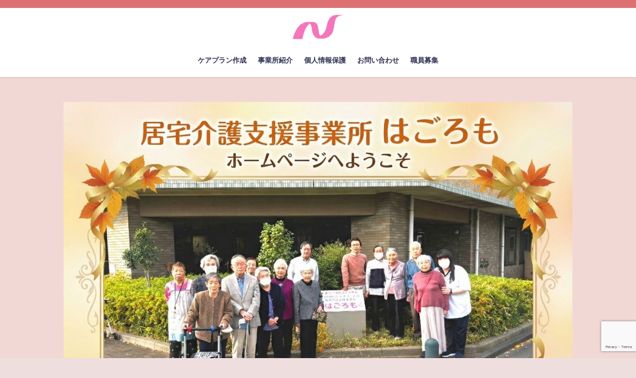

--- FILE ---
content_type: text/html; charset=UTF-8
request_url: https://hagoromo-kaigo.com/
body_size: 17868
content:
<!DOCTYPE html>
<html lang="ja">
<head>
<meta charset="utf-8">
<meta http-equiv="X-UA-Compatible" content="IE=edge">
<meta name="viewport" content="width=device-width, initial-scale=1" />

<meta name="description" content="足立区西新井にある居宅介護支援事業所です。社会福祉法人互恵会が運営しています。現在、3人の介護支援専門員（ケアマネジャー）が在籍して、ケアプラン作成を担当しています。テレワーク・フレックスタイム制を導入して、介護支援専門員（ケアマネジャー）が働きやすい事業所作りを行っています。足立区でケアマネジャーをお探しの方、ぜひ、ご相談ください。">
<meta name="thumbnail" content="http://hagoromo-kaigo.com/wp-content/uploads/2025/12/03b135211d59705914dc8f26e5bf8d8b-1.jpg" /><meta name="robots" content="archive, follow, index">
<!-- Diver OGP -->
<meta property="og:locale" content="ja_JP" />
<meta property="og:title" content="居宅介護支援事業所はごろも・東京都足立区" />
<meta property="og:description" content="介護相談・介護保険手続き" />
<meta property="og:type" content="website" />
<meta property="og:url" content="https://hagoromo-kaigo.com/" />
<meta property="og:image" content="http://hagoromo-kaigo.com/wp-content/uploads/2018/10/eb6d9e734e2160c34444a47e245ef3aa.jpg" />
<meta property="og:site_name" content="" />
<meta name="twitter:card" content="summary_large_image" />
<meta name="twitter:title" content="居宅介護支援事業所はごろも・東京都足立区" />
<meta name="twitter:url" content="https://hagoromo-kaigo.com/" />
<meta name="twitter:description" content="介護相談・介護保険手続き" />
<meta name="twitter:image" content="http://hagoromo-kaigo.com/wp-content/uploads/2018/10/eb6d9e734e2160c34444a47e245ef3aa.jpg" />
<!-- / Diver OGP -->
<link rel="canonical" href="https://hagoromo-kaigo.com/">
<link rel="shortcut icon" href="">
<!--[if IE]>
		<link rel="shortcut icon" href="">
<![endif]-->
<link rel="apple-touch-icon" href="" />
	<style>img:is([sizes="auto" i], [sizes^="auto," i]) { contain-intrinsic-size: 3000px 1500px }</style>
	
		<!-- All in One SEO 4.9.1.1 - aioseo.com -->
		<title>居宅介護支援事業所はごろも｜東京都足立区</title>
	<meta name="description" content="足立区西新井の居宅介護支援事業所はごろも。令和8年、ケアハウス絵本ライブラリー開設。地域交流・多世代交流で温かいコミュニティケアを実現。ケアマネ4名体制でチーム全体がサポート。対等な関係、分かち合いを大切にします。介護相談無料。日暮里・舎人ライナー谷在家駅徒歩10分。" />
	<meta name="robots" content="max-image-preview:large" />
	<meta name="google-site-verification" content="zueDRjkGQd3zoenYOyFos0VC78kP6FcJzlZ1E1exGcc" />
	<meta name="keywords" content="足立区、介護保険" />
	<link rel="canonical" href="https://hagoromo-kaigo.com/" />
	<meta name="generator" content="All in One SEO (AIOSEO) 4.9.1.1" />
		<meta property="og:locale" content="ja_JP" />
		<meta property="og:site_name" content="|" />
		<meta property="og:type" content="article" />
		<meta property="og:title" content="居宅介護支援事業所はごろも｜東京都足立区" />
		<meta property="og:description" content="足立区西新井の居宅介護支援事業所はごろも。令和8年、ケアハウス絵本ライブラリー開設。地域交流・多世代交流で温かいコミュニティケアを実現。ケアマネ4名体制でチーム全体がサポート。対等な関係、分かち合いを大切にします。介護相談無料。日暮里・舎人ライナー谷在家駅徒歩10分。" />
		<meta property="og:url" content="https://hagoromo-kaigo.com/" />
		<meta property="article:published_time" content="2017-08-17T06:26:00+00:00" />
		<meta property="article:modified_time" content="2025-12-06T08:16:53+00:00" />
		<meta name="twitter:card" content="summary" />
		<meta name="twitter:title" content="居宅介護支援事業所はごろも｜東京都足立区" />
		<meta name="twitter:description" content="足立区西新井の居宅介護支援事業所はごろも。令和8年、ケアハウス絵本ライブラリー開設。地域交流・多世代交流で温かいコミュニティケアを実現。ケアマネ4名体制でチーム全体がサポート。対等な関係、分かち合いを大切にします。介護相談無料。日暮里・舎人ライナー谷在家駅徒歩10分。" />
		<script type="application/ld+json" class="aioseo-schema">
			{"@context":"https:\/\/schema.org","@graph":[{"@type":"BreadcrumbList","@id":"https:\/\/hagoromo-kaigo.com\/#breadcrumblist","itemListElement":[{"@type":"ListItem","@id":"https:\/\/hagoromo-kaigo.com#listItem","position":1,"name":"\u30db\u30fc\u30e0"}]},{"@type":"Organization","@id":"https:\/\/hagoromo-kaigo.com\/#organization","url":"https:\/\/hagoromo-kaigo.com\/"},{"@type":"WebPage","@id":"https:\/\/hagoromo-kaigo.com\/#webpage","url":"https:\/\/hagoromo-kaigo.com\/","name":"\u5c45\u5b85\u4ecb\u8b77\u652f\u63f4\u4e8b\u696d\u6240\u306f\u3054\u308d\u3082\uff5c\u6771\u4eac\u90fd\u8db3\u7acb\u533a","description":"\u8db3\u7acb\u533a\u897f\u65b0\u4e95\u306e\u5c45\u5b85\u4ecb\u8b77\u652f\u63f4\u4e8b\u696d\u6240\u306f\u3054\u308d\u3082\u3002\u4ee4\u548c8\u5e74\u3001\u30b1\u30a2\u30cf\u30a6\u30b9\u7d75\u672c\u30e9\u30a4\u30d6\u30e9\u30ea\u30fc\u958b\u8a2d\u3002\u5730\u57df\u4ea4\u6d41\u30fb\u591a\u4e16\u4ee3\u4ea4\u6d41\u3067\u6e29\u304b\u3044\u30b3\u30df\u30e5\u30cb\u30c6\u30a3\u30b1\u30a2\u3092\u5b9f\u73fe\u3002\u30b1\u30a2\u30de\u30cd4\u540d\u4f53\u5236\u3067\u30c1\u30fc\u30e0\u5168\u4f53\u304c\u30b5\u30dd\u30fc\u30c8\u3002\u5bfe\u7b49\u306a\u95a2\u4fc2\u3001\u5206\u304b\u3061\u5408\u3044\u3092\u5927\u5207\u306b\u3057\u307e\u3059\u3002\u4ecb\u8b77\u76f8\u8ac7\u7121\u6599\u3002\u65e5\u66ae\u91cc\u30fb\u820e\u4eba\u30e9\u30a4\u30ca\u30fc\u8c37\u5728\u5bb6\u99c5\u5f92\u6b6910\u5206\u3002","inLanguage":"ja","isPartOf":{"@id":"https:\/\/hagoromo-kaigo.com\/#website"},"breadcrumb":{"@id":"https:\/\/hagoromo-kaigo.com\/#breadcrumblist"},"datePublished":"2017-08-17T15:26:00+09:00","dateModified":"2025-12-06T17:16:53+09:00"},{"@type":"WebSite","@id":"https:\/\/hagoromo-kaigo.com\/#website","url":"https:\/\/hagoromo-kaigo.com\/","inLanguage":"ja","publisher":{"@id":"https:\/\/hagoromo-kaigo.com\/#organization"}}]}
		</script>
		<!-- All in One SEO -->

<link rel='dns-prefetch' href='//cdnjs.cloudflare.com' />
<link rel='dns-prefetch' href='//www.googletagmanager.com' />
<link rel="alternate" type="application/rss+xml" title=" &raquo; フィード" href="https://hagoromo-kaigo.com/feed/" />
<link rel="alternate" type="application/rss+xml" title=" &raquo; コメントフィード" href="https://hagoromo-kaigo.com/comments/feed/" />
<link rel='stylesheet'  href='https://hagoromo-kaigo.com/wp-includes/css/dist/block-library/style.min.css?ver=6.8.3&#038;theme=4.7.6'  media='all'>
<style id='classic-theme-styles-inline-css' type='text/css'>
/*! This file is auto-generated */
.wp-block-button__link{color:#fff;background-color:#32373c;border-radius:9999px;box-shadow:none;text-decoration:none;padding:calc(.667em + 2px) calc(1.333em + 2px);font-size:1.125em}.wp-block-file__button{background:#32373c;color:#fff;text-decoration:none}
</style>
<link rel='stylesheet'  href='https://hagoromo-kaigo.com/wp-content/plugins/all-in-one-seo-pack/dist/Lite/assets/css/table-of-contents/global.e90f6d47.css?ver=4.9.1.1&#038;theme=4.7.6'  media='all'>
<style id='global-styles-inline-css' type='text/css'>
:root{--wp--preset--aspect-ratio--square: 1;--wp--preset--aspect-ratio--4-3: 4/3;--wp--preset--aspect-ratio--3-4: 3/4;--wp--preset--aspect-ratio--3-2: 3/2;--wp--preset--aspect-ratio--2-3: 2/3;--wp--preset--aspect-ratio--16-9: 16/9;--wp--preset--aspect-ratio--9-16: 9/16;--wp--preset--color--black: #000;--wp--preset--color--cyan-bluish-gray: #abb8c3;--wp--preset--color--white: #fff;--wp--preset--color--pale-pink: #f78da7;--wp--preset--color--vivid-red: #cf2e2e;--wp--preset--color--luminous-vivid-orange: #ff6900;--wp--preset--color--luminous-vivid-amber: #fcb900;--wp--preset--color--light-green-cyan: #7bdcb5;--wp--preset--color--vivid-green-cyan: #00d084;--wp--preset--color--pale-cyan-blue: #8ed1fc;--wp--preset--color--vivid-cyan-blue: #0693e3;--wp--preset--color--vivid-purple: #9b51e0;--wp--preset--color--light-blue: #70b8f1;--wp--preset--color--light-red: #ff8178;--wp--preset--color--light-green: #2ac113;--wp--preset--color--light-yellow: #ffe822;--wp--preset--color--light-orange: #ffa30d;--wp--preset--color--blue: #00f;--wp--preset--color--red: #f00;--wp--preset--color--purple: #674970;--wp--preset--color--gray: #ccc;--wp--preset--gradient--vivid-cyan-blue-to-vivid-purple: linear-gradient(135deg,rgba(6,147,227,1) 0%,rgb(155,81,224) 100%);--wp--preset--gradient--light-green-cyan-to-vivid-green-cyan: linear-gradient(135deg,rgb(122,220,180) 0%,rgb(0,208,130) 100%);--wp--preset--gradient--luminous-vivid-amber-to-luminous-vivid-orange: linear-gradient(135deg,rgba(252,185,0,1) 0%,rgba(255,105,0,1) 100%);--wp--preset--gradient--luminous-vivid-orange-to-vivid-red: linear-gradient(135deg,rgba(255,105,0,1) 0%,rgb(207,46,46) 100%);--wp--preset--gradient--very-light-gray-to-cyan-bluish-gray: linear-gradient(135deg,rgb(238,238,238) 0%,rgb(169,184,195) 100%);--wp--preset--gradient--cool-to-warm-spectrum: linear-gradient(135deg,rgb(74,234,220) 0%,rgb(151,120,209) 20%,rgb(207,42,186) 40%,rgb(238,44,130) 60%,rgb(251,105,98) 80%,rgb(254,248,76) 100%);--wp--preset--gradient--blush-light-purple: linear-gradient(135deg,rgb(255,206,236) 0%,rgb(152,150,240) 100%);--wp--preset--gradient--blush-bordeaux: linear-gradient(135deg,rgb(254,205,165) 0%,rgb(254,45,45) 50%,rgb(107,0,62) 100%);--wp--preset--gradient--luminous-dusk: linear-gradient(135deg,rgb(255,203,112) 0%,rgb(199,81,192) 50%,rgb(65,88,208) 100%);--wp--preset--gradient--pale-ocean: linear-gradient(135deg,rgb(255,245,203) 0%,rgb(182,227,212) 50%,rgb(51,167,181) 100%);--wp--preset--gradient--electric-grass: linear-gradient(135deg,rgb(202,248,128) 0%,rgb(113,206,126) 100%);--wp--preset--gradient--midnight: linear-gradient(135deg,rgb(2,3,129) 0%,rgb(40,116,252) 100%);--wp--preset--font-size--small: 13px;--wp--preset--font-size--medium: 20px;--wp--preset--font-size--large: 36px;--wp--preset--font-size--x-large: 42px;--wp--preset--spacing--20: 0.44rem;--wp--preset--spacing--30: 0.67rem;--wp--preset--spacing--40: 1rem;--wp--preset--spacing--50: 1.5rem;--wp--preset--spacing--60: 2.25rem;--wp--preset--spacing--70: 3.38rem;--wp--preset--spacing--80: 5.06rem;--wp--preset--shadow--natural: 6px 6px 9px rgba(0, 0, 0, 0.2);--wp--preset--shadow--deep: 12px 12px 50px rgba(0, 0, 0, 0.4);--wp--preset--shadow--sharp: 6px 6px 0px rgba(0, 0, 0, 0.2);--wp--preset--shadow--outlined: 6px 6px 0px -3px rgba(255, 255, 255, 1), 6px 6px rgba(0, 0, 0, 1);--wp--preset--shadow--crisp: 6px 6px 0px rgba(0, 0, 0, 1);}:where(.is-layout-flex){gap: 0.5em;}:where(.is-layout-grid){gap: 0.5em;}body .is-layout-flex{display: flex;}.is-layout-flex{flex-wrap: wrap;align-items: center;}.is-layout-flex > :is(*, div){margin: 0;}body .is-layout-grid{display: grid;}.is-layout-grid > :is(*, div){margin: 0;}:where(.wp-block-columns.is-layout-flex){gap: 2em;}:where(.wp-block-columns.is-layout-grid){gap: 2em;}:where(.wp-block-post-template.is-layout-flex){gap: 1.25em;}:where(.wp-block-post-template.is-layout-grid){gap: 1.25em;}.has-black-color{color: var(--wp--preset--color--black) !important;}.has-cyan-bluish-gray-color{color: var(--wp--preset--color--cyan-bluish-gray) !important;}.has-white-color{color: var(--wp--preset--color--white) !important;}.has-pale-pink-color{color: var(--wp--preset--color--pale-pink) !important;}.has-vivid-red-color{color: var(--wp--preset--color--vivid-red) !important;}.has-luminous-vivid-orange-color{color: var(--wp--preset--color--luminous-vivid-orange) !important;}.has-luminous-vivid-amber-color{color: var(--wp--preset--color--luminous-vivid-amber) !important;}.has-light-green-cyan-color{color: var(--wp--preset--color--light-green-cyan) !important;}.has-vivid-green-cyan-color{color: var(--wp--preset--color--vivid-green-cyan) !important;}.has-pale-cyan-blue-color{color: var(--wp--preset--color--pale-cyan-blue) !important;}.has-vivid-cyan-blue-color{color: var(--wp--preset--color--vivid-cyan-blue) !important;}.has-vivid-purple-color{color: var(--wp--preset--color--vivid-purple) !important;}.has-black-background-color{background-color: var(--wp--preset--color--black) !important;}.has-cyan-bluish-gray-background-color{background-color: var(--wp--preset--color--cyan-bluish-gray) !important;}.has-white-background-color{background-color: var(--wp--preset--color--white) !important;}.has-pale-pink-background-color{background-color: var(--wp--preset--color--pale-pink) !important;}.has-vivid-red-background-color{background-color: var(--wp--preset--color--vivid-red) !important;}.has-luminous-vivid-orange-background-color{background-color: var(--wp--preset--color--luminous-vivid-orange) !important;}.has-luminous-vivid-amber-background-color{background-color: var(--wp--preset--color--luminous-vivid-amber) !important;}.has-light-green-cyan-background-color{background-color: var(--wp--preset--color--light-green-cyan) !important;}.has-vivid-green-cyan-background-color{background-color: var(--wp--preset--color--vivid-green-cyan) !important;}.has-pale-cyan-blue-background-color{background-color: var(--wp--preset--color--pale-cyan-blue) !important;}.has-vivid-cyan-blue-background-color{background-color: var(--wp--preset--color--vivid-cyan-blue) !important;}.has-vivid-purple-background-color{background-color: var(--wp--preset--color--vivid-purple) !important;}.has-black-border-color{border-color: var(--wp--preset--color--black) !important;}.has-cyan-bluish-gray-border-color{border-color: var(--wp--preset--color--cyan-bluish-gray) !important;}.has-white-border-color{border-color: var(--wp--preset--color--white) !important;}.has-pale-pink-border-color{border-color: var(--wp--preset--color--pale-pink) !important;}.has-vivid-red-border-color{border-color: var(--wp--preset--color--vivid-red) !important;}.has-luminous-vivid-orange-border-color{border-color: var(--wp--preset--color--luminous-vivid-orange) !important;}.has-luminous-vivid-amber-border-color{border-color: var(--wp--preset--color--luminous-vivid-amber) !important;}.has-light-green-cyan-border-color{border-color: var(--wp--preset--color--light-green-cyan) !important;}.has-vivid-green-cyan-border-color{border-color: var(--wp--preset--color--vivid-green-cyan) !important;}.has-pale-cyan-blue-border-color{border-color: var(--wp--preset--color--pale-cyan-blue) !important;}.has-vivid-cyan-blue-border-color{border-color: var(--wp--preset--color--vivid-cyan-blue) !important;}.has-vivid-purple-border-color{border-color: var(--wp--preset--color--vivid-purple) !important;}.has-vivid-cyan-blue-to-vivid-purple-gradient-background{background: var(--wp--preset--gradient--vivid-cyan-blue-to-vivid-purple) !important;}.has-light-green-cyan-to-vivid-green-cyan-gradient-background{background: var(--wp--preset--gradient--light-green-cyan-to-vivid-green-cyan) !important;}.has-luminous-vivid-amber-to-luminous-vivid-orange-gradient-background{background: var(--wp--preset--gradient--luminous-vivid-amber-to-luminous-vivid-orange) !important;}.has-luminous-vivid-orange-to-vivid-red-gradient-background{background: var(--wp--preset--gradient--luminous-vivid-orange-to-vivid-red) !important;}.has-very-light-gray-to-cyan-bluish-gray-gradient-background{background: var(--wp--preset--gradient--very-light-gray-to-cyan-bluish-gray) !important;}.has-cool-to-warm-spectrum-gradient-background{background: var(--wp--preset--gradient--cool-to-warm-spectrum) !important;}.has-blush-light-purple-gradient-background{background: var(--wp--preset--gradient--blush-light-purple) !important;}.has-blush-bordeaux-gradient-background{background: var(--wp--preset--gradient--blush-bordeaux) !important;}.has-luminous-dusk-gradient-background{background: var(--wp--preset--gradient--luminous-dusk) !important;}.has-pale-ocean-gradient-background{background: var(--wp--preset--gradient--pale-ocean) !important;}.has-electric-grass-gradient-background{background: var(--wp--preset--gradient--electric-grass) !important;}.has-midnight-gradient-background{background: var(--wp--preset--gradient--midnight) !important;}.has-small-font-size{font-size: var(--wp--preset--font-size--small) !important;}.has-medium-font-size{font-size: var(--wp--preset--font-size--medium) !important;}.has-large-font-size{font-size: var(--wp--preset--font-size--large) !important;}.has-x-large-font-size{font-size: var(--wp--preset--font-size--x-large) !important;}
:where(.wp-block-post-template.is-layout-flex){gap: 1.25em;}:where(.wp-block-post-template.is-layout-grid){gap: 1.25em;}
:where(.wp-block-columns.is-layout-flex){gap: 2em;}:where(.wp-block-columns.is-layout-grid){gap: 2em;}
:root :where(.wp-block-pullquote){font-size: 1.5em;line-height: 1.6;}
</style>
<link rel='stylesheet'  href='https://hagoromo-kaigo.com/wp-content/plugins/contact-form-7/includes/css/styles.css?ver=6.1.4&#038;theme=4.7.6'  media='all'>
<link rel='stylesheet'  href='https://hagoromo-kaigo.com/wp-content/themes/diver/style.min.css?ver=6.8.3&#038;theme=4.7.6'  media='all'>
<link rel='stylesheet'  href='https://hagoromo-kaigo.com/wp-content/themes/diver_child/style.css?theme=4.7.6'  media='all'>
<link rel='stylesheet'  href='https://hagoromo-kaigo.com/wp-content/themes/diver/lib/functions/editor/gutenberg/blocks.min.css?ver=6.8.3&#038;theme=4.7.6'  media='all'>
<link rel='stylesheet'  href='https://cdnjs.cloudflare.com/ajax/libs/Swiper/4.5.0/css/swiper.min.css'  media='all'>
<script type="text/javascript"src="https://hagoromo-kaigo.com/wp-includes/js/jquery/jquery.min.js?ver=3.7.1&amp;theme=4.7.6" id="jquery-core-js"></script>
<script type="text/javascript"src="https://hagoromo-kaigo.com/wp-includes/js/jquery/jquery-migrate.min.js?ver=3.4.1&amp;theme=4.7.6" id="jquery-migrate-js"></script>

<!-- Site Kit によって追加された Google タグ（gtag.js）スニペット -->
<!-- Google アナリティクス スニペット (Site Kit が追加) -->
<script type="text/javascript"src="https://www.googletagmanager.com/gtag/js?id=G-K90P77GW59" id="google_gtagjs-js" async></script>
<script type="text/javascript" id="google_gtagjs-js-after">
/* <![CDATA[ */
window.dataLayer = window.dataLayer || [];function gtag(){dataLayer.push(arguments);}
gtag("set","linker",{"domains":["hagoromo-kaigo.com"]});
gtag("js", new Date());
gtag("set", "developer_id.dZTNiMT", true);
gtag("config", "G-K90P77GW59");
/* ]]> */
</script>
<link rel="https://api.w.org/" href="https://hagoromo-kaigo.com/wp-json/" /><link rel="alternate" title="JSON" type="application/json" href="https://hagoromo-kaigo.com/wp-json/wp/v2/pages/7" /><link rel="EditURI" type="application/rsd+xml" title="RSD" href="https://hagoromo-kaigo.com/xmlrpc.php?rsd" />
<meta name="generator" content="WordPress 6.8.3" />
<link rel='shortlink' href='https://hagoromo-kaigo.com/' />
<link rel="alternate" title="oEmbed (JSON)" type="application/json+oembed" href="https://hagoromo-kaigo.com/wp-json/oembed/1.0/embed?url=https%3A%2F%2Fhagoromo-kaigo.com%2F" />
<link rel="alternate" title="oEmbed (XML)" type="text/xml+oembed" href="https://hagoromo-kaigo.com/wp-json/oembed/1.0/embed?url=https%3A%2F%2Fhagoromo-kaigo.com%2F&#038;format=xml" />
<meta name="generator" content="Site Kit by Google 1.167.0" />      <script>
      (function(i,s,o,g,r,a,m){i['GoogleAnalyticsObject']=r;i[r]=i[r]||function(){(i[r].q=i[r].q||[]).push(arguments)},i[r].l=1*new Date();a=s.createElement(o),m=s.getElementsByTagName(o)[0];a.async=1;a.src=g;m.parentNode.insertBefore(a,m)})(window,document,'script','//www.google-analytics.com/analytics.js','ga');ga('create',"UA-129500121-1",'auto');ga('send','pageview');</script>
      <!-- Global site tag (gtag.js) - Google Analytics -->
<script async src="https://www.googletagmanager.com/gtag/js?id=UA-97839427-1"></script>
<script>
  window.dataLayer = window.dataLayer || [];
  function gtag(){dataLayer.push(arguments);}
  gtag('js', new Date());

  gtag('config', 'UA-97839427-1');
</script>
<style>body{background-image:url()}</style><style>#onlynav ul ul,#nav_fixed #nav ul ul,.header-logo #nav ul ul{display:none}#onlynav ul li:hover>ul,#nav_fixed #nav ul li:hover>ul,.header-logo #nav ul li:hover>ul{display:block}</style><style>body{background-color:#efdede;color:#aa7231}a{color:#c18174}a:hover{color:#f79591}.content{color:#474747}.content a{color:#c47381}.content a:hover{color:#614eba}.header-wrap,#header ul.sub-menu,#header ul.children,#scrollnav,.description_sp{background:#fff;color:#333}.header-wrap a,#scrollnav a,div.logo_title{color:#335}.header-wrap a:hover,div.logo_title:hover{color:#5863d3}.drawer-nav-btn span{background-color:#335}.drawer-nav-btn:before,.drawer-nav-btn:after{border-color:#335}#scrollnav ul li a{background:rgba(255,255,255,.8);color:#505050}.header_small_menu{background:#dd7171;color:#ffc4c4}.header_small_menu a{color:#fff}.header_small_menu a:hover{color:#6495ED}#nav_fixed.fixed,#nav_fixed #nav ul ul{background:#fff;color:#333}#nav_fixed.fixed a,#nav_fixed .logo_title{color:#335}#nav_fixed.fixed a:hover{color:#6495ED}#nav_fixed .drawer-nav-btn:before,#nav_fixed .drawer-nav-btn:after{border-color:#335}#nav_fixed .drawer-nav-btn span{background-color:#335}#onlynav{background:#fff;color:#333}#onlynav ul li a{color:#333}#onlynav ul ul.sub-menu{background:#fff}#onlynav div>ul>li>a:before{border-color:#333}#onlynav ul>li:hover>a:hover,#onlynav ul>li:hover>a,#onlynav ul>li:hover li:hover>a,#onlynav ul li:hover ul li ul li:hover>a{background:#a8505f;color:#fff}#onlynav ul li ul li ul:before{border-left-color:#fff}#onlynav ul li:last-child ul li ul:before{border-right-color:#fff}#bigfooter{background:#fff;color:#777}#bigfooter a{color:#335}#bigfooter a:hover{color:#6495ED}#footer{background:#fff;color:#999}#footer a{color:#335}#footer a:hover{color:#6495ED}#sidebar .widget{background:#fff;color:#333}#sidebar .widget a{color:#335}#sidebar .widget a:hover{color:#6495ED}.post-box-contents,#main-wrap #pickup_posts_container img,.hentry,#single-main .post-sub,.navigation,.single_thumbnail,.in_loop,#breadcrumb,.pickup-cat-list,.maintop-widget,.mainbottom-widget,#share_plz,.sticky-post-box,.catpage_content_wrap,.cat-post-main{background:#fff}.post-box{border-color:#eee}.drawer_content_title,.searchbox_content_title{background:#eee;color:#fff}.drawer-nav,#header_search{background:#fff}.drawer-nav,.drawer-nav a,#header_search,#header_search a{color:#000}#footer_sticky_menu{background:rgba(255,255,255,.8)}.footermenu_col{background:rgba(255,255,255,.8);color:#333}a.page-numbers{background:#afafaf;color:#fff}.pagination .current{background:#607d8b;color:#fff}</style><style>@media screen and (min-width:1201px){#main-wrap,.header-wrap .header-logo,.header_small_content,.bigfooter_wrap,.footer_content,.container_top_widget,.container_bottom_widget{width:90%}}@media screen and (max-width:1200px){#main-wrap,.header-wrap .header-logo,.header_small_content,.bigfooter_wrap,.footer_content,.container_top_widget,.container_bottom_widget{width:96%}}@media screen and (max-width:768px){#main-wrap,.header-wrap .header-logo,.header_small_content,.bigfooter_wrap,.footer_content,.container_top_widget,.container_bottom_widget{width:100%}}@media screen and (min-width:960px){#sidebar{width:310px}}</style><style>@media screen and (min-width:1201px){#main-wrap{width:90%}}@media screen and (max-width:1200px){#main-wrap{width:96%}}</style><link rel="icon" href="https://hagoromo-kaigo.com/wp-content/uploads/2018/10/cropped-eb6d9e734e2160c34444a47e245ef3aa-32x32.jpg" sizes="32x32" />
<link rel="icon" href="https://hagoromo-kaigo.com/wp-content/uploads/2018/10/cropped-eb6d9e734e2160c34444a47e245ef3aa-192x192.jpg" sizes="192x192" />
<link rel="apple-touch-icon" href="https://hagoromo-kaigo.com/wp-content/uploads/2018/10/cropped-eb6d9e734e2160c34444a47e245ef3aa-180x180.jpg" />
<meta name="msapplication-TileImage" content="https://hagoromo-kaigo.com/wp-content/uploads/2018/10/cropped-eb6d9e734e2160c34444a47e245ef3aa-270x270.jpg" />

<script src="https://www.youtube.com/iframe_api"></script>

</head>
<body itemscope="itemscope" itemtype="http://schema.org/WebPage" class="home wp-singular page-template-default page page-id-7 wp-embed-responsive wp-theme-diver wp-child-theme-diver_child">

<div id="container">
<!-- header -->
	<!-- lpページでは表示しない -->
	<div id="header" class="clearfix">
					<header class="header-wrap" role="banner" itemscope="itemscope" itemtype="http://schema.org/WPHeader">
			<div class="header_small_menu clearfix">
		<div class="header_small_content">
			<div id="description"></div>
			<nav class="header_small_menu_right" role="navigation" itemscope="itemscope" itemtype="http://scheme.org/SiteNavigationElement">
							</nav>
		</div>
	</div>

			<div class="header-logo clearfix">
				<!-- 	<button type="button" class="drawer-toggle drawer-hamburger">
	  <span class="sr-only">toggle navigation</span>
	  <span class="drawer-hamburger-icon"></span>
	</button> -->

	<div class="drawer-nav-btn-wrap"><span class="drawer-nav-btn"><span></span></span></div>



				<!-- /Navigation -->
				<div id="logo">
										<a href="https://hagoromo-kaigo.com/">
													<img src="http://hagoromo-kaigo.com/wp-content/uploads/2018/11/f238e1f4f5d6778ef2cfec49ba8da04c.gif" alt="">
											</a>
				</div>
									<nav id="nav" role="navigation" itemscope="itemscope" itemtype="http://scheme.org/SiteNavigationElement">
						<div class="menu-%e3%83%88%e3%83%83%e3%83%97%e3%83%a1%e3%83%8b%e3%83%a5%e3%83%bc-container"><ul id="mainnavul" class="menu"><li id="menu-item-43" class="menu-item menu-item-type-post_type menu-item-object-page menu-item-43"><a href="https://hagoromo-kaigo.com/careplan/">ケアプラン作成</a></li>
<li id="menu-item-45" class="menu-item menu-item-type-post_type menu-item-object-page menu-item-45"><a href="https://hagoromo-kaigo.com/plant-overview/">事業所紹介</a></li>
<li id="menu-item-123" class="menu-item menu-item-type-post_type menu-item-object-page menu-item-123"><a href="https://hagoromo-kaigo.com/%e5%80%8b%e4%ba%ba%e6%83%85%e5%a0%b1%e4%bf%9d%e8%ad%b7%e6%96%b9%e9%87%9d/">個人情報保護</a></li>
<li id="menu-item-44" class="menu-item menu-item-type-post_type menu-item-object-page menu-item-44"><a href="https://hagoromo-kaigo.com/contact/">お問い合わせ</a></li>
<li id="menu-item-54" class="menu-item menu-item-type-post_type menu-item-object-page menu-item-54"><a href="https://hagoromo-kaigo.com/recruitment/">職員募集</a></li>
</ul></div>					</nav>
							</div>
		</header>
		<nav id="scrollnav" class="inline-nospace" role="navigation" itemscope="itemscope" itemtype="http://scheme.org/SiteNavigationElement">
			<div class="menu-%e3%83%88%e3%83%83%e3%83%97%e3%83%a1%e3%83%8b%e3%83%a5%e3%83%bc-container"><ul id="scroll-menu"><li class="menu-item menu-item-type-post_type menu-item-object-page menu-item-43"><a href="https://hagoromo-kaigo.com/careplan/">ケアプラン作成</a></li>
<li class="menu-item menu-item-type-post_type menu-item-object-page menu-item-45"><a href="https://hagoromo-kaigo.com/plant-overview/">事業所紹介</a></li>
<li class="menu-item menu-item-type-post_type menu-item-object-page menu-item-123"><a href="https://hagoromo-kaigo.com/%e5%80%8b%e4%ba%ba%e6%83%85%e5%a0%b1%e4%bf%9d%e8%ad%b7%e6%96%b9%e9%87%9d/">個人情報保護</a></li>
<li class="menu-item menu-item-type-post_type menu-item-object-page menu-item-44"><a href="https://hagoromo-kaigo.com/contact/">お問い合わせ</a></li>
<li class="menu-item menu-item-type-post_type menu-item-object-page menu-item-54"><a href="https://hagoromo-kaigo.com/recruitment/">職員募集</a></li>
</ul></div>		</nav>
		
		<div id="nav_fixed">
		<div class="header-logo clearfix">
			<!-- Navigation -->
			<!-- 	<button type="button" class="drawer-toggle drawer-hamburger">
	  <span class="sr-only">toggle navigation</span>
	  <span class="drawer-hamburger-icon"></span>
	</button> -->

	<div class="drawer-nav-btn-wrap"><span class="drawer-nav-btn"><span></span></span></div>



			<!-- /Navigation -->
			<div class="logo clearfix">
				<a href="https://hagoromo-kaigo.com/">
											<img src="http://hagoromo-kaigo.com/wp-content/uploads/2018/11/f238e1f4f5d6778ef2cfec49ba8da04c.gif" alt="">
									</a>
			</div>
					<nav id="nav" role="navigation" itemscope="itemscope" itemtype="http://scheme.org/SiteNavigationElement">
				<div class="menu-%e3%83%88%e3%83%83%e3%83%97%e3%83%a1%e3%83%8b%e3%83%a5%e3%83%bc-container"><ul id="fixnavul" class="menu"><li class="menu-item menu-item-type-post_type menu-item-object-page menu-item-43"><a href="https://hagoromo-kaigo.com/careplan/">ケアプラン作成</a></li>
<li class="menu-item menu-item-type-post_type menu-item-object-page menu-item-45"><a href="https://hagoromo-kaigo.com/plant-overview/">事業所紹介</a></li>
<li class="menu-item menu-item-type-post_type menu-item-object-page menu-item-123"><a href="https://hagoromo-kaigo.com/%e5%80%8b%e4%ba%ba%e6%83%85%e5%a0%b1%e4%bf%9d%e8%ad%b7%e6%96%b9%e9%87%9d/">個人情報保護</a></li>
<li class="menu-item menu-item-type-post_type menu-item-object-page menu-item-44"><a href="https://hagoromo-kaigo.com/contact/">お問い合わせ</a></li>
<li class="menu-item menu-item-type-post_type menu-item-object-page menu-item-54"><a href="https://hagoromo-kaigo.com/recruitment/">職員募集</a></li>
</ul></div>			</nav>
				</div>
	</div>
		<div class="diver_firstview_image lazyload norepeat fadeIn animated" data-bg="http://hagoromo-kaigo.com/wp-content/uploads/2025/12/41d9326cfaa0c657a890bdab82bc3ef9.jpg" style="background-position:center;background-size:auto auto;background-color:#f2d8d5; height:765px;"><div class="firstview_content"></div></div>					</div>
	<div class="d_sp">
		</div>
	
	<div id="main-wrap">
	<!-- main -->

		
	<main id="page-main" class="full" style="float:none" role="main">

		
		
			
									
		
					
										
			<article id="post-7" class="post-7 page type-page status-publish hentry" role="article">

				
				<section class="single-post-main">
					<div class="content">
												<div class="catchphrase"><span style="color: #ff99cc; font-size: 14pt;">一人じゃない、利用者さんもケアマネも絵本で地域につながる</span><br />
<span style="color: #ff99cc; font-size: 14pt;">居宅介護支援事業所はごろも</span></div>
<div class="intro-text">
<p>足立区で、ケアマネジャーをお探しの方へ。</p>
<p><strong>私たちは、あなたの人生は、あなたが決める。そのお手伝いをします。</strong></p>
<p>ケアマネジャーは、介護の相談から、介護保険サービス利用の様々な手続きを行います。</p>
<p>ご自宅での介護、退院後の療養生活、末期がんの方のターミナルケアの支援などを行っています。<br />
介護保険外のサービスとの連携も行っています。</p>
<p>良い生活となるように、お力添えできますので、ぜひ、お気軽にご相談ください。</p>
<p><img fetchpriority="high" decoding="async" src="http://hagoromo-kaigo.com/wp-content/uploads/2025/12/03b135211d59705914dc8f26e5bf8d8b-1.jpg" alt="" width="448" height="161" class="aligncenter wp-image-936 size-full" srcset="https://hagoromo-kaigo.com/wp-content/uploads/2025/12/03b135211d59705914dc8f26e5bf8d8b-1.jpg 448w, https://hagoromo-kaigo.com/wp-content/uploads/2025/12/03b135211d59705914dc8f26e5bf8d8b-1-300x108.jpg 300w" sizes="(max-width: 448px) 100vw, 448px" /></p>
</div>
<h2>私たちの特徴</h2>
<div class="features-box">
<div class="feature-item"><strong>令和8年1月、ケアハウス内に「絵本ライブラリー」がオープン</strong><br />
地域の方々が集まり、交流できる温かい場所を提供します。絵本を通じて、人と人の気持ちをつなぎます。地域の子どもや大人たちが集まり、ケアハウスや近隣の高齢者さんが交流できる温かいコミュニティを作ります。</div>
<div class="feature-item"><strong>併設施設との連携でチーム体制</strong><br />
ケアハウス、デイサービス、訪問看護が同じ建物にあり、チーム全体で利用者さんをサポートします。一人で抱え込まず、みんなで支え合います。2つ隣り合った事務所で、扉1枚でつながっています。「ちょっと相談してもいいですか?」と声をかけやすい環境です。</div>
<div class="feature-item"><strong>対等な関係、分かち合い</strong><br />
利用者さんの人生は、利用者さんが決める。私たちは必要な情報を提供し、選択をサポートします。「指示する」でもなく「放置する」でもなく、「そっと促す」支援です。決定権はあくまでご本人にある。その人の生活は、その人が決める。</div>
<div class="feature-item"><strong>在宅の介護支援が柔軟にできます</strong><br />
「ケアハウスはごろも」が併設されていますが、通常の居宅介護支援事業所として、西新井周辺地域での在宅介護支援をメインに行っています。他にもデイやヘルパー、訪問看護が併設していますが、連携することはあっても、特に囲い込みなどはしていません。足立区には様々なサービス提供事業所があり、利用者様に合ったサービス提供事業所を提案できるので、柔軟なケアプランを作成できます。</div>
<div><strong>介護保険外・行政書士との連携</strong><br />
介護保険外サービスとの連携も可能です。書類管理や金銭管理など、幅広くサポートします。</div>
<div>
<div id="attachment_945" style="width: 566px" class="wp-caption aligncenter"><img decoding="async" aria-describedby="caption-attachment-945" data-src="http://hagoromo-kaigo.com/wp-content/uploads/2025/12/bc1fa8c9135751f55d9a1ba017d3ee6b.jpeg" alt="" width="556" height="480" class="wp-image-945 size-full lazyload" data-srcset="https://hagoromo-kaigo.com/wp-content/uploads/2025/12/bc1fa8c9135751f55d9a1ba017d3ee6b.jpeg 556w, https://hagoromo-kaigo.com/wp-content/uploads/2025/12/bc1fa8c9135751f55d9a1ba017d3ee6b-300x259.jpeg 300w" data-sizes="(max-width: 556px) 100vw, 556px" /><p id="caption-attachment-945" class="wp-caption-text">ケアハウスで絵本読み聞かせ</p></div>
</div>
</div>
<hr />
<div class="recruit-box">
<h2 style="margin-top: 0; border: none; padding: 0;">【現在募集中】ケアマネージャー</h2>
<p><strong>引継ぎ期間たっぷり3ヶ月確保！安心してスタートできます</strong></p>
<p>令和7年2月末で退職するスタッフの後任募集（欠員補充）です。前任者がまだ在籍している今だからこそ、約3ヶ月間の引継ぎ期間を確保できます。いきなり一人で放り出されることはありません。</p>
<p><strong>■ 月給：304,805円〜328,711円</strong><br />
<strong>■ 年収：約406万円〜437万円</strong>（賞与年2回・計2.5ヶ月分含む）<br />
<strong>■ 年間休日125日</strong>（足立区内トップクラス）<br />
<strong>■ 1年目は担当件数に関わらず全額保証</strong></p>
<p style="text-align: center; margin-top: 20px;"><a href="http://hagoromo-kaigo.com/recruitment/" style="display: inline-block; background-color: #2c5f2d; color: white; padding: 15px 30px; text-decoration: none; border-radius: 5px; font-weight: bold;">詳しい募集内容はこちら</a></p>
</div>
<hr />
<h2>ケアマネジャーのサービス内容</h2>
<h3>１．ケアプラン作成</h3>
<p>要介護認定を受けられている方に対して、介護サービスを適切に利用できるように、ケアプラン（介護サービス計画書）を作成します。</p>
<h3>２．介護認定の申請代行</h3>
<p>要介護認定の申請を代行いたします。足立区役所への申請手続きを、ご本人・ご家族に代わって行います。</p>
<h3>３．介護に関する相談</h3>
<p>介護に関するさまざまな相談に対応しております。ご家族の方、ご本人からのご相談をお受けいたします。</p>
<p>&nbsp;</p>
<p><img decoding="async" data-src="http://hagoromo-kaigo.com/wp-content/uploads/2025/12/3-2JPEG.jpg" alt="" width="229" height="225" class="size-full wp-image-938 aligncenter lazyload" /></p>
<hr />
<h2>ケアマネジャーの費用について</h2>
<table>
<tbody>
<tr>
<th>内容</th>
<th>費用</th>
</tr>
<tr>
<td>１．ケアプラン作成</td>
<td>要介護認定を受けられている方は、介護保険から全額給付されるため自己負担*はありません。</td>
</tr>
<tr>
<td>２．介護認定の申請代行</td>
<td>足立区内の方は、原則費用をいただいておりません。</td>
</tr>
<tr>
<td>３．介護に関するさまざまな相談</td>
<td>契約されていない方でも、介護相談に無料で対応しております（１時間程度）。</td>
</tr>
</tbody>
</table>
<p style="font-size: 0.9em; color: #666;">*介護保険料に未納があると給付制限があり、自己負担が発生する場合がございます。介護保険証等をご確認の上、ご留意ください。ご不明な場合は、当事業所にご連絡ください。<br />
*訪問介護や福祉用具レンタル等の介護保険サービス利用時は、利用に応じた料金が発生します。</p>
<p><img loading="lazy" decoding="async" data-src="http://hagoromo-kaigo.com/wp-content/uploads/2025/12/2-3JPEG.jpg" alt="" width="248" height="230" class="aligncenter size-full wp-image-937 lazyload" /></p>
<h2>対象の方</h2>
<h3>1. ケアプラン作成</h3>
<p>足立区内にお住まいで、要介護１以上の要介護認定を受けた方</p>
<p style="font-size: 0.9em; color: #666;">＊認定を受けていない場合は、足立区役所に介護保険の認定申請代行も費用負担なく承ります。</p>
<h3>２. 介護認定の申請代行</h3>
<p>足立区内にお住まいで、「要介護認定」の申請が行える方</p>
<ul>
<li>１．65歳以上の人（第１号被保険者）</li>
<li>２．40歳以上64歳以下で、加齢に伴って生じる特定疾病により介護が必要な方（第２号被保険者）</li>
</ul>
<p style="font-size: 0.9em; color: #666;">＊申請後に「要介護認定」が下りた場合、介護保険サービスを利用できます。</p>
<h3>3. 介護相談</h3>
<p>ご本人、ご家族、知人の方<br />
在宅介護について、介護保険制度について相談したい方</p>
<p style="font-size: 0.9em; color: #666;">（ただし、施設介護や医療関係については、具体的なアドバイスは行えません。）</p>
<div class="highlight">
<h3>対応が難しい方</h3>
<p>・介護施設で生活されている方（特別養護老人ホーム、有料老人ホームなど）</p>
</div>
<p>&nbsp;</p>
<p><img loading="lazy" decoding="async" data-src="http://hagoromo-kaigo.com/wp-content/uploads/2025/12/137a4d15f0b0b0d91febd7904e20628d-300x218.jpg" alt="" width="300" height="218" class="aligncenter size-medium wp-image-939 lazyload" data-srcset="https://hagoromo-kaigo.com/wp-content/uploads/2025/12/137a4d15f0b0b0d91febd7904e20628d-300x218.jpg 300w, https://hagoromo-kaigo.com/wp-content/uploads/2025/12/137a4d15f0b0b0d91febd7904e20628d-768x559.jpg 768w, https://hagoromo-kaigo.com/wp-content/uploads/2025/12/137a4d15f0b0b0d91febd7904e20628d.jpg 787w" data-sizes="auto, (max-width: 300px) 100vw, 300px" /></p>
<hr />
<h2>居宅介護支援事業所はごろものご紹介</h2>
<h3>在籍ケアマネジャー</h3>
<p><strong>2025年12月現在</strong></p>
<ul>
<li>管理者１名</li>
<li>介護支援専門員（常勤4名）</li>
<li>うち主任介護支援専門員2名、介護福祉士4名</li>
<li>女性4名</li>
</ul>
<h3>私たちの強み</h3>
<ul>
<li>平成16年に開設以来、地域の方からの信頼一筋で事業を行っています。</li>
<li>利用される方にとってベストなケアプラン作成を行っています。同じ法人の系列の事業所へ利益誘導することはせず、利用される方に最適な事業所を紹介しています。</li>
<li>どの介護支援専門員も親切丁寧な人格を持ち、人を支援する専門職としての研鑽を行っておりますので、ご安心してご依頼ください。</li>
<li>穏やかなスタッフが多く、相談しやすい職場環境です。理事長及び法人全体として、チームで支え合う文化を大切にしています。</li>
</ul>
<hr />
<h2>お申込み方法</h2>
<ul>
<li>足立区にお住まいの方で、介護保険の利用を希望がありましたら、お電話ください。特に用意していただく書類などはありません。</li>
<li>足立区内の地域包括支援センター経由でのご連絡でも、お受けいたします。</li>
</ul>
<h3>お申込みの備考</h3>
<ul>
<li>足立区内であれば入院中の方でも、入院先まで伺いますのでご連絡ください。</li>
<li>介護支援専門員1名につき、担当できる利用者様の人数に法令上制限があるため、お断りすることもありますので、ご了解ください。</li>
<li>個人情報の保護、プライバシーの配慮、秘密厳守にて承ります。</li>
</ul>
<p>&nbsp;</p>
<p><img loading="lazy" decoding="async" data-src="http://hagoromo-kaigo.com/wp-content/uploads/2025/12/62e9a7edf054e517c1183cbd6abea191-300x189.jpg" alt="" width="300" height="189" class="aligncenter wp-image-941 size-medium lazyload" data-srcset="https://hagoromo-kaigo.com/wp-content/uploads/2025/12/62e9a7edf054e517c1183cbd6abea191-300x189.jpg 300w, https://hagoromo-kaigo.com/wp-content/uploads/2025/12/62e9a7edf054e517c1183cbd6abea191.jpg 749w" data-sizes="auto, (max-width: 300px) 100vw, 300px" /></p>
<hr />
<div class="contact-box">
<h2>ご相談受付時間</h2>
<p><strong>月曜から土曜 ８：３０～１７：３０</strong><br />
（休業日：日曜日・祝日・年末年始）</p>
<p style="font-size: 1.5em; font-weight: bold; color: #2c5f2d; margin: 20px 0;">電話番号：０３－５６４７－５３３５</p>
<p><a href="http://hagoromo-kaigo.com/contact/" target="_blank" rel="noopener">お問い合わせフォームはこちら</a></p>
</div>
<p>&nbsp;</p>
					</div>
				</section>
												</article>
				<!-- /CTA -->
				
			 		</main>
	<!-- /main -->
</div>
				</div>
		<!-- /container -->
		
			<!-- Big footer -->
						<!-- /Big footer -->

			<!-- footer -->
			<footer id="footer">
				<div class="footer_content clearfix">
					<nav class="footer_navi" role="navigation">
											</nav>
					<p id="copyright"> All Rights Reserved.</p>
				</div>
			</footer>
			<!-- /footer -->
						<!-- フッターmenu -->
						<!-- フッターCTA -->
					
		<script type="speculationrules">
{"prefetch":[{"source":"document","where":{"and":[{"href_matches":"\/*"},{"not":{"href_matches":["\/wp-*.php","\/wp-admin\/*","\/wp-content\/uploads\/*","\/wp-content\/*","\/wp-content\/plugins\/*","\/wp-content\/themes\/diver_child\/*","\/wp-content\/themes\/diver\/*","\/*\\?(.+)"]}},{"not":{"selector_matches":"a[rel~=\"nofollow\"]"}},{"not":{"selector_matches":".no-prefetch, .no-prefetch a"}}]},"eagerness":"conservative"}]}
</script>
<style>@media screen and (max-width:599px){.grid_post-box{width:50%!important}}</style><style>.header-wrap .header-logo{display:block}.header_small_menu .header_small_menu_right{display:none}.header_small_menu #description{float:none;text-align:center}.header-wrap #logo,.nav_inleft_wrap,.header-wrap .header-logo #nav{text-align:center;display:block}.nav_inleft{text-align:center;margin:0 auto}.header-wrap .header-logo #nav ul{float:none}#header .header-wrap .menu{display:inline-block}.header-logo .nav_in_btn{display:none}@media screen and (min-width:769px){#logo img{height:60px;margin:.5em}}</style><style>.appeal_box,#share_plz,.hentry,#single-main .post-sub,#breadcrumb,#sidebar .widget,.navigationd,.pickup-cat-wrap,.maintop-widget,.mainbottom-widget,.post-box-contents,#main-wrap .pickup_post_list,#main-wrap .pickup_post_list img,.sticky-post-box,.p-entry__tw-follow,.p-entry__push,.catpage_content_wrap,.diver_widget_post_list .post_list img,.pickup-cat-img img,.sticky-post-box .post_thumbnail img,.wpp-thumbnail,.post_list_wrap img,.single-recommend img,.post_footer_author .author-post-thumb img,.grid_post_thumbnail img{border-radius:4px}</style><style>.appeal_box,#share_plz,.hentry,#single-main .post-sub,#breadcrumb,#sidebar .widget,.navigation,.wrap-post-title,.pickup-cat-wrap,.maintop-widget,.mainbottom-widget,.post-box-contents,#main-wrap .pickup_post_list,.sticky-post-box,.p-entry__tw-follow,.p-entry__push,.catpage_content_wrap,#cta{border:1px solid #eee}</style><style>.newlabel{display:inline-block;position:absolute;margin:0;text-align:center;font-size:13px;color:#fff;font-size:13px;background:#4f3e75;top:0}.newlabel span{color:#fff;background:#4f3e75}.pickup-cat-img .newlabel::before{content:"";top:0;left:0;border-bottom:40px solid transparent;border-left:40px solid #4f3e75;position:absolute}.pickup-cat-img .newlabel span{font-size:11px;display:block;top:6px;transform:rotate(-45deg);left:0;position:absolute;z-index:101;background:0 0}@media screen and (max-width:768px){.newlabel span{font-size:.6em}}</style><style>.post-box-contents .newlable{top:0}.post-box-contents .newlabel::before{content:"";top:0;left:0;border-bottom:4em solid transparent;border-left:4em solid #4f3e75;position:absolute}.post-box-contents .newlabel span{white-space:nowrap;display:block;top:8px;transform:rotate(-45deg);left:2px;position:absolute;z-index:101;background:0 0}@media screen and (max-width:768px){.post-box-contents .newlabel::before{border-bottom:3em solid transparent;border-left:3em solid #4f3e75}.post-box-contents .newlabel span{top:7px;left:1px}}</style><style>@media screen and (min-width:560px){.grid_post-box:hover .grid_post_thumbnail img,.post-box:hover .post_thumbnail img{-webkit-transform:scale(1.2);transform:scale(1.2)}}</style><style>#page-top a{background:rgba(0,0,0,.6);color:#fff}</style><style>.wpp-list li:nth-child(1):after,.diver_popular_posts li.widget_post_list:nth-child(1):after{background:rgb(255,230,88)}.wpp-list li:nth-child(2):after,.diver_popular_posts li.widget_post_list:nth-child(2):after{background:#ccc}.wpp-list li:nth-child(3):after,.diver_popular_posts li.widget_post_list:nth-child(3):after{background:rgba(255,121,37,.8)}.wpp-list li:after{content:counter(wpp-ranking,decimal);counter-increment:wpp-ranking}.diver_popular_posts li.widget_post_list:after{content:counter(dpp-ranking,decimal);counter-increment:dpp-ranking}.wpp-list li:after,.diver_popular_posts li.widget_post_list:after{line-height:1;position:absolute;padding:3px 6px;left:4px;top:4px;background:#313131;color:#fff;font-size:1em;border-radius:50%;font-weight:bold;z-index:}</style><style>h2{color:#fff}h3{color:#333;border:0}h4{color:#6b4922}h5{color:#f7f7f7}</style><style>.content h2{background:#e8964a;line-height:1.3;vertical-align:middle;border-radius:25px 0 0 25px;margin-left:-10px}.content h2:before{content:'●';color:#fff;margin-right:8px}</style><style>.content h3{border-bottom:2px solid #333;background:#fff;border-radius:0}</style><style>.content h4{padding-left:30px;border-bottom:2px solid #666;border-radius:0}.content h4::after{position:absolute;top:.8em;left:.4em;z-index:2;content:'';width:10px;height:10px;background-color:#666;-webkit-transform:rotate(45deg);transform:rotate(45deg)}</style><style>.wrap-post-title,.wrap-post-title a{color:#333}</style><style>.wrap-post-title,.widget .wrap-post-title{background:#fff}</style><style>.widget.widget_block .wp-block-group h2:first-child,.widget.widget_block .wp-block-group h3:first-child,.widgettitle{color:#fff}</style><style>.widget.widget_block .wp-block-group h2:first-child,.widget.widget_block .wp-block-group h3:first-child,.widgettitle{background:#3f5787}</style><style>.content{font-size:17px;line-height:1.8}.content p{padding:0 0 1em}.content ul,.content ol,.content table,.content dl{margin-bottom:1em}.single_thumbnail img{max-height:500px}@media screen and (max-width:768px){.content{font-size:16px}}</style><style>.diver_firstview_simple.stripe.length{background-image:linear-gradient(-90deg,transparent 25%,#fff 25%,#fff 50%,transparent 50%,transparent 75%,#fff 75%,#fff);background-size:80px 50px}.diver_firstview_simple.stripe.slant{background-image:linear-gradient(-45deg,transparent 25%,#fff 25%,#fff 50%,transparent 50%,transparent 75%,#fff 75%,#fff);background-size:50px 50px}.diver_firstview_simple.stripe.vertical{background-image:linear-gradient(0deg,transparent 25%,#fff 25%,#fff 50%,transparent 50%,transparent 75%,#fff 75%,#fff);background-size:50px 80px}.diver_firstview_simple.dot{background-image:radial-gradient(#fff 20%,transparent 0),radial-gradient(#fff 20%,transparent 0);background-position:0 0,10px 10px;background-size:20px 20px}.diver_firstview_simple.tile.length,.diver_firstview_simple.tile.vertical{background-image:linear-gradient(45deg,#fff 25%,transparent 25%,transparent 75%,#fff 75%,#fff),linear-gradient(45deg,#fff 25%,transparent 25%,transparent 75%,#fff 75%,#fff);background-position:5px 5px,40px 40px;background-size:70px 70px}.diver_firstview_simple.tile.slant{background-image:linear-gradient(45deg,#fff 25%,transparent 25%,transparent 75%,#fff 75%,#fff),linear-gradient(-45deg,#fff 25%,transparent 25%,transparent 75%,#fff 75%,#fff);background-size:50px 50px;background-position:25px}.diver_firstview_simple.grad.length{background:linear-gradient(#fff,#eaade7)}.diver_firstview_simple.grad.vertical{background:linear-gradient(-90deg,#fff,#eaade7)}.diver_firstview_simple.grad.slant{background:linear-gradient(-45deg,#fff,#eaade7)}.single_thumbnail:before{content:'';background:inherit;-webkit-filter:grayscale(100%) blur(5px) brightness(.9);-moz-filter:grayscale(100%) blur(5px) brightness(.9);-o-filter:grayscale(100%) blur(5px) brightness(.9);-ms-filter:grayscale(100%) blur(5px) brightness(.9);filter:grayscale(100%) blur(5px) brightness(.9);position:absolute;top:-5px;left:-5px;right:-5px;bottom:-5px;z-index:-1}/****************************************

          カエレバ・ヨメレバ

		*****************************************/.cstmreba{width:98%;height:auto;margin:36px 0}.booklink-box,.kaerebalink-box,.tomarebalink-box{width:100%;background-color:#fff;overflow:hidden;box-sizing:border-box;padding:12px 8px;margin:1em 0;-webkit-box-shadow:0 0 5px rgba(0,0,0,.1);-moz-box-shadow:0 0 5px rgba(0,0,0,.1);box-shadow:0 0 5px rgba(0,0,0,.1)}.booklink-image,.kaerebalink-image,.tomarebalink-image{width:150px;float:left;margin:0 14px 0 0;text-align:center}.booklink-image a,.kaerebalink-image a,.tomarebalink-image a{width:100%;display:block}.booklink-image a img,.kaerebalink-image a img,.tomarebalink-image a img{margin:0;padding:0;text-align:center}.booklink-info,.kaerebalink-info,.tomarebalink-info{overflow:hidden;line-height:170%;color:#333}.booklink-info a,.kaerebalink-info a,.tomarebalink-info a{text-decoration:none}.booklink-name>a,.kaerebalink-name>a,.tomarebalink-name>a{border-bottom:1px dotted;color:#04c;font-size:16px}.booklink-name>a:hover,.kaerebalink-name>a:hover,.tomarebalink-name>a:hover{color:#722031}.booklink-powered-date,.kaerebalink-powered-date,.tomarebalink-powered-date{font-size:10px;line-height:150%}.booklink-powered-date a,.kaerebalink-powered-date a,.tomarebalink-powered-date a{border-bottom:1px dotted;color:#04c}.booklink-detail,.kaerebalink-detail,.tomarebalink-address{font-size:12px}.kaerebalink-link1 img,.booklink-link2 img,.tomarebalink-link1 img{display:none}.booklink-link2>div,.kaerebalink-link1>div,.tomarebalink-link1>div{float:left;width:32.33333%;margin:.5% 0;margin-right:1%}/***** ボタンデザインここから ******/.booklink-link2 a,.kaerebalink-link1 a,.tomarebalink-link1 a{width:100%;display:inline-block;text-align:center;font-size:.9em;line-height:2em;padding:3% 1%;margin:1px 0;border-radius:2px;color:#fff!important;box-shadow:0 2px 0 #ccc;background:#ccc;position:relative;transition:0s;font-weight:bold}.booklink-link2 a:hover,.kaerebalink-link1 a:hover,.tomarebalink-link1 a:hover{top:2px;box-shadow:none}.tomarebalink-link1 .shoplinkrakuten a{background:#76ae25}.tomarebalink-link1 .shoplinkjalan a{background:#ff7a15}.tomarebalink-link1 .shoplinkjtb a{background:#c81528}.tomarebalink-link1 .shoplinkknt a{background:#0b499d}.tomarebalink-link1 .shoplinkikyu a{background:#bf9500}.tomarebalink-link1 .shoplinkrurubu a{background:#006}.tomarebalink-link1 .shoplinkyahoo a{background:#f03}.kaerebalink-link1 .shoplinkyahoo a{background:#f03}.kaerebalink-link1 .shoplinkbellemaison a{background:#84be24}.kaerebalink-link1 .shoplinkcecile a{background:#8d124b}.kaerebalink-link1 .shoplinkkakakucom a{background:#314995}.booklink-link2 .shoplinkkindle a{background:#007dcd}.booklink-link2 .shoplinkrakukobo a{background:#d50000}.booklink-link2 .shoplinkbk1 a{background:#0085cd}.booklink-link2 .shoplinkehon a{background:#2a2c6d}.booklink-link2 .shoplinkkino a{background:#003e92}.booklink-link2 .shoplinktoshokan a{background:#333}.kaerebalink-link1 .shoplinkamazon a,.booklink-link2 .shoplinkamazon a{background:#FF9901}.kaerebalink-link1 .shoplinkrakuten a,.booklink-link2 .shoplinkrakuten a{background:#c20004}.kaerebalink-link1 .shoplinkseven a,.booklink-link2 .shoplinkseven a{background:#225496}/***** ボタンデザインここまで ******/.booklink-footer{clear:both}/***  解像度480px以下のスタイル ***/@media screen and (max-width:480px){.booklink-image,.kaerebalink-image,.tomarebalink-image{width:100%;float:none!important}.booklink-link2>div,.kaerebalink-link1>div,.tomarebalink-link1>div{width:49%;margin:.5%}.booklink-info,.kaerebalink-info,.tomarebalink-info{text-align:center;padding-bottom:1px}}/**** kaereba ****/</style><style>.nav_in_btn li.nav_in_btn_list_1 a{background:#fff;color:#335}.nav_in_btn li.nav_in_btn_list_2 a{background:#fff;color:#335}.nav_in_btn li.nav_in_btn_list_3 a{background:#fff;color:#335}.nav_in_btn li.nav_in_btn_list_4 a{background:#fff;color:#335}.nav_in_btn ul li{border-left:solid 1px #d4d4d4}.nav_in_btn ul li:last-child{border-right:solid 1px #d4d4d4}.nav_in_btn ul li i{font-size:30px}.d_sp .nav_in_btn ul li{width:100%}</style><link rel='stylesheet'  href='https://maxcdn.bootstrapcdn.com/font-awesome/4.7.0/css/font-awesome.min.css'  media='all'>
<link rel='stylesheet'  href='https://cdnjs.cloudflare.com/ajax/libs/lity/2.3.1/lity.min.css'  media='all'>
<link rel='stylesheet'  href='https://hagoromo-kaigo.com/wp-content/themes/diver/lib/assets/prism/prism.css?theme=4.7.6'  media='all'>
<script type="module" src="https://hagoromo-kaigo.com/wp-content/plugins/all-in-one-seo-pack/dist/Lite/assets/table-of-contents.95d0dfce.js?ver=4.9.1.1&amp;theme=4.7.6" id="aioseo/js/src/vue/standalone/blocks/table-of-contents/frontend.js-js"></script>
<script type="text/javascript"src="https://hagoromo-kaigo.com/wp-includes/js/dist/hooks.min.js?ver=4d63a3d491d11ffd8ac6&amp;theme=4.7.6" id="wp-hooks-js"></script>
<script type="text/javascript"src="https://hagoromo-kaigo.com/wp-includes/js/dist/i18n.min.js?ver=5e580eb46a90c2b997e6&amp;theme=4.7.6" id="wp-i18n-js"></script>
<script type="text/javascript" id="wp-i18n-js-after">
/* <![CDATA[ */
wp.i18n.setLocaleData( { 'text direction\u0004ltr': [ 'ltr' ] } );
/* ]]> */
</script>
<script type="text/javascript"src="https://hagoromo-kaigo.com/wp-content/plugins/contact-form-7/includes/swv/js/index.js?ver=6.1.4&amp;theme=4.7.6" id="swv-js"></script>
<script type="text/javascript" id="contact-form-7-js-translations">
/* <![CDATA[ */
( function( domain, translations ) {
	var localeData = translations.locale_data[ domain ] || translations.locale_data.messages;
	localeData[""].domain = domain;
	wp.i18n.setLocaleData( localeData, domain );
} )( "contact-form-7", {"translation-revision-date":"2025-11-30 08:12:23+0000","generator":"GlotPress\/4.0.3","domain":"messages","locale_data":{"messages":{"":{"domain":"messages","plural-forms":"nplurals=1; plural=0;","lang":"ja_JP"},"This contact form is placed in the wrong place.":["\u3053\u306e\u30b3\u30f3\u30bf\u30af\u30c8\u30d5\u30a9\u30fc\u30e0\u306f\u9593\u9055\u3063\u305f\u4f4d\u7f6e\u306b\u7f6e\u304b\u308c\u3066\u3044\u307e\u3059\u3002"],"Error:":["\u30a8\u30e9\u30fc:"]}},"comment":{"reference":"includes\/js\/index.js"}} );
/* ]]> */
</script>
<script type="text/javascript" id="contact-form-7-js-before">
/* <![CDATA[ */
var wpcf7 = {
    "api": {
        "root": "https:\/\/hagoromo-kaigo.com\/wp-json\/",
        "namespace": "contact-form-7\/v1"
    }
};
/* ]]> */
</script>
<script type="text/javascript"src="https://hagoromo-kaigo.com/wp-content/plugins/contact-form-7/includes/js/index.js?ver=6.1.4&amp;theme=4.7.6" id="contact-form-7-js"></script>
<script type="text/javascript"src="https://hagoromo-kaigo.com/wp-content/themes/diver/lib/assets/sticky/jquery.fit-sidebar.min.js?ver=6.8.3&amp;theme=4.7.6" id="sticky-js"></script>
<script type="text/javascript"src="https://hagoromo-kaigo.com/wp-content/themes/diver/lib/assets/diver.min.js?ver=6.8.3&amp;theme=4.7.6" id="diver-main-js-js"></script>
<script type="text/javascript"src="//cdnjs.cloudflare.com/ajax/libs/lazysizes/4.1.5/plugins/unveilhooks/ls.unveilhooks.min.js?ver=6.8.3" id="unveilhooks-js"></script>
<script type="text/javascript"src="//cdnjs.cloudflare.com/ajax/libs/lazysizes/4.1.5/lazysizes.min.js?ver=6.8.3" id="lazysize-js"></script>
<script type="text/javascript"src="https://cdnjs.cloudflare.com/ajax/libs/Swiper/4.5.0/js/swiper.min.js?ver=6.8.3" id="swiperjs-js"></script>
<script type="text/javascript"src="https://cdnjs.cloudflare.com/ajax/libs/gsap/2.1.2/TweenMax.min.js?ver=6.8.3" id="tweenmax-js"></script>
<script type="text/javascript"src="https://cdnjs.cloudflare.com/ajax/libs/lity/2.3.1/lity.min.js?ver=6.8.3" id="lity-js"></script>
<script type="text/javascript"src="https://hagoromo-kaigo.com/wp-content/themes/diver/lib/assets/prism/prism.js?ver=6.8.3&amp;theme=4.7.6" id="prism-js"></script>
<script type="text/javascript"src="https://www.google.com/recaptcha/api.js?render=6LdKN8wUAAAAAHyxLBkbwamfqXlaY90mrQgRHV3z&amp;ver=3.0" id="google-recaptcha-js"></script>
<script type="text/javascript"src="https://hagoromo-kaigo.com/wp-includes/js/dist/vendor/wp-polyfill.min.js?ver=3.15.0&amp;theme=4.7.6" id="wp-polyfill-js"></script>
<script type="text/javascript" id="wpcf7-recaptcha-js-before">
/* <![CDATA[ */
var wpcf7_recaptcha = {
    "sitekey": "6LdKN8wUAAAAAHyxLBkbwamfqXlaY90mrQgRHV3z",
    "actions": {
        "homepage": "homepage",
        "contactform": "contactform"
    }
};
/* ]]> */
</script>
<script type="text/javascript"src="https://hagoromo-kaigo.com/wp-content/plugins/contact-form-7/modules/recaptcha/index.js?ver=6.1.4&amp;theme=4.7.6" id="wpcf7-recaptcha-js"></script>
		<script type="text/javascript">
			var visualizerUserInteractionEvents = [
				"scroll",
				"mouseover",
				"keydown",
				"touchmove",
				"touchstart"
			];

			visualizerUserInteractionEvents.forEach(function(event) {
				window.addEventListener(event, visualizerTriggerScriptLoader, { passive: true });
			});

			function visualizerTriggerScriptLoader() {
				visualizerLoadScripts();
				visualizerUserInteractionEvents.forEach(function(event) {
					window.removeEventListener(event, visualizerTriggerScriptLoader, { passive: true });
				});
			}

			function visualizerLoadScripts() {
				document.querySelectorAll("script[data-visualizer-script]").forEach(function(elem) {
					jQuery.getScript( elem.getAttribute("data-visualizer-script") )
					.done( function( script, textStatus ) {
						elem.setAttribute("src", elem.getAttribute("data-visualizer-script"));
						elem.removeAttribute("data-visualizer-script");
						setTimeout( function() {
							visualizerRefreshChart();
						} );
					} );
				});
			}

			function visualizerRefreshChart() {
				jQuery( '.visualizer-front:not(.visualizer-chart-loaded)' ).resize();
				if ( jQuery( 'div.viz-facade-loaded:not(.visualizer-lazy):empty' ).length > 0 ) {
					visualizerUserInteractionEvents.forEach( function( event ) {
						window.addEventListener( event, function() {
							jQuery( '.visualizer-front:not(.visualizer-chart-loaded)' ).resize();
						}, { passive: true } );
					} );
				}
			}
		</script>
					<script>!function(d,i){if(!d.getElementById(i)){var j=d.createElement("script");j.id=i;j.src="https://widgets.getpocket.com/v1/j/btn.js?v=1";var w=d.getElementById(i);d.body.appendChild(j);}}(document,"pocket-btn-js");</script>
		
		<div class="drawer-overlay"></div>
		<div class="drawer-nav"><div id="pages-2" class="widget widget_pages"><div class="drawer_content_title">ページメニュー</div>
			<ul>
				<li class="page_item page-item-7 current_page_item"><a href="https://hagoromo-kaigo.com/" aria-current="page">介護保険の利用</a></li>
<li class="page_item page-item-38"><a href="https://hagoromo-kaigo.com/careplan/">介護保険サービスについて</a></li>
<li class="page_item page-item-8"><a href="https://hagoromo-kaigo.com/plant-overview/">西新井の居宅介護支援事業所はごろもの概要</a></li>
<li class="page_item page-item-121"><a href="https://hagoromo-kaigo.com/%e5%80%8b%e4%ba%ba%e6%83%85%e5%a0%b1%e4%bf%9d%e8%ad%b7%e6%96%b9%e9%87%9d/">個人情報保護方針</a></li>
<li class="page_item page-item-9"><a href="https://hagoromo-kaigo.com/contact/">お問い合わせ</a></li>
<li class="page_item page-item-48 page_item_has_children"><a href="https://hagoromo-kaigo.com/recruitment/">介護支援専門員の求人について</a>
<ul class='children'>
	<li class="page_item page-item-631"><a href="https://hagoromo-kaigo.com/recruitment/%e3%82%b1%e3%82%a2%e3%83%9e%e3%83%8d%e3%81%ae%e9%ad%85%e5%8a%9b%e3%83%bb%e8%81%b7%e5%93%a1%e3%82%a4%e3%83%b3%e3%82%bf%e3%83%93%e3%83%a5%e3%83%bc%ef%bc%9a%e6%b8%a1%e9%82%89%e3%82%b1%e3%82%a2%e3%83%9e/">ケアマネの魅力・職員インタビュー：渡邉ケアマネジャー</a></li>
</ul>
</li>
			</ul>

			</div></div>

				<div id="header_search" class="lity-hide">
					</div>
			</body>
</html><style>
</style>

--- FILE ---
content_type: text/html; charset=utf-8
request_url: https://www.google.com/recaptcha/api2/anchor?ar=1&k=6LdKN8wUAAAAAHyxLBkbwamfqXlaY90mrQgRHV3z&co=aHR0cHM6Ly9oYWdvcm9tby1rYWlnby5jb206NDQz&hl=en&v=N67nZn4AqZkNcbeMu4prBgzg&size=invisible&anchor-ms=20000&execute-ms=30000&cb=kgwq9qc7dfpl
body_size: 48518
content:
<!DOCTYPE HTML><html dir="ltr" lang="en"><head><meta http-equiv="Content-Type" content="text/html; charset=UTF-8">
<meta http-equiv="X-UA-Compatible" content="IE=edge">
<title>reCAPTCHA</title>
<style type="text/css">
/* cyrillic-ext */
@font-face {
  font-family: 'Roboto';
  font-style: normal;
  font-weight: 400;
  font-stretch: 100%;
  src: url(//fonts.gstatic.com/s/roboto/v48/KFO7CnqEu92Fr1ME7kSn66aGLdTylUAMa3GUBHMdazTgWw.woff2) format('woff2');
  unicode-range: U+0460-052F, U+1C80-1C8A, U+20B4, U+2DE0-2DFF, U+A640-A69F, U+FE2E-FE2F;
}
/* cyrillic */
@font-face {
  font-family: 'Roboto';
  font-style: normal;
  font-weight: 400;
  font-stretch: 100%;
  src: url(//fonts.gstatic.com/s/roboto/v48/KFO7CnqEu92Fr1ME7kSn66aGLdTylUAMa3iUBHMdazTgWw.woff2) format('woff2');
  unicode-range: U+0301, U+0400-045F, U+0490-0491, U+04B0-04B1, U+2116;
}
/* greek-ext */
@font-face {
  font-family: 'Roboto';
  font-style: normal;
  font-weight: 400;
  font-stretch: 100%;
  src: url(//fonts.gstatic.com/s/roboto/v48/KFO7CnqEu92Fr1ME7kSn66aGLdTylUAMa3CUBHMdazTgWw.woff2) format('woff2');
  unicode-range: U+1F00-1FFF;
}
/* greek */
@font-face {
  font-family: 'Roboto';
  font-style: normal;
  font-weight: 400;
  font-stretch: 100%;
  src: url(//fonts.gstatic.com/s/roboto/v48/KFO7CnqEu92Fr1ME7kSn66aGLdTylUAMa3-UBHMdazTgWw.woff2) format('woff2');
  unicode-range: U+0370-0377, U+037A-037F, U+0384-038A, U+038C, U+038E-03A1, U+03A3-03FF;
}
/* math */
@font-face {
  font-family: 'Roboto';
  font-style: normal;
  font-weight: 400;
  font-stretch: 100%;
  src: url(//fonts.gstatic.com/s/roboto/v48/KFO7CnqEu92Fr1ME7kSn66aGLdTylUAMawCUBHMdazTgWw.woff2) format('woff2');
  unicode-range: U+0302-0303, U+0305, U+0307-0308, U+0310, U+0312, U+0315, U+031A, U+0326-0327, U+032C, U+032F-0330, U+0332-0333, U+0338, U+033A, U+0346, U+034D, U+0391-03A1, U+03A3-03A9, U+03B1-03C9, U+03D1, U+03D5-03D6, U+03F0-03F1, U+03F4-03F5, U+2016-2017, U+2034-2038, U+203C, U+2040, U+2043, U+2047, U+2050, U+2057, U+205F, U+2070-2071, U+2074-208E, U+2090-209C, U+20D0-20DC, U+20E1, U+20E5-20EF, U+2100-2112, U+2114-2115, U+2117-2121, U+2123-214F, U+2190, U+2192, U+2194-21AE, U+21B0-21E5, U+21F1-21F2, U+21F4-2211, U+2213-2214, U+2216-22FF, U+2308-230B, U+2310, U+2319, U+231C-2321, U+2336-237A, U+237C, U+2395, U+239B-23B7, U+23D0, U+23DC-23E1, U+2474-2475, U+25AF, U+25B3, U+25B7, U+25BD, U+25C1, U+25CA, U+25CC, U+25FB, U+266D-266F, U+27C0-27FF, U+2900-2AFF, U+2B0E-2B11, U+2B30-2B4C, U+2BFE, U+3030, U+FF5B, U+FF5D, U+1D400-1D7FF, U+1EE00-1EEFF;
}
/* symbols */
@font-face {
  font-family: 'Roboto';
  font-style: normal;
  font-weight: 400;
  font-stretch: 100%;
  src: url(//fonts.gstatic.com/s/roboto/v48/KFO7CnqEu92Fr1ME7kSn66aGLdTylUAMaxKUBHMdazTgWw.woff2) format('woff2');
  unicode-range: U+0001-000C, U+000E-001F, U+007F-009F, U+20DD-20E0, U+20E2-20E4, U+2150-218F, U+2190, U+2192, U+2194-2199, U+21AF, U+21E6-21F0, U+21F3, U+2218-2219, U+2299, U+22C4-22C6, U+2300-243F, U+2440-244A, U+2460-24FF, U+25A0-27BF, U+2800-28FF, U+2921-2922, U+2981, U+29BF, U+29EB, U+2B00-2BFF, U+4DC0-4DFF, U+FFF9-FFFB, U+10140-1018E, U+10190-1019C, U+101A0, U+101D0-101FD, U+102E0-102FB, U+10E60-10E7E, U+1D2C0-1D2D3, U+1D2E0-1D37F, U+1F000-1F0FF, U+1F100-1F1AD, U+1F1E6-1F1FF, U+1F30D-1F30F, U+1F315, U+1F31C, U+1F31E, U+1F320-1F32C, U+1F336, U+1F378, U+1F37D, U+1F382, U+1F393-1F39F, U+1F3A7-1F3A8, U+1F3AC-1F3AF, U+1F3C2, U+1F3C4-1F3C6, U+1F3CA-1F3CE, U+1F3D4-1F3E0, U+1F3ED, U+1F3F1-1F3F3, U+1F3F5-1F3F7, U+1F408, U+1F415, U+1F41F, U+1F426, U+1F43F, U+1F441-1F442, U+1F444, U+1F446-1F449, U+1F44C-1F44E, U+1F453, U+1F46A, U+1F47D, U+1F4A3, U+1F4B0, U+1F4B3, U+1F4B9, U+1F4BB, U+1F4BF, U+1F4C8-1F4CB, U+1F4D6, U+1F4DA, U+1F4DF, U+1F4E3-1F4E6, U+1F4EA-1F4ED, U+1F4F7, U+1F4F9-1F4FB, U+1F4FD-1F4FE, U+1F503, U+1F507-1F50B, U+1F50D, U+1F512-1F513, U+1F53E-1F54A, U+1F54F-1F5FA, U+1F610, U+1F650-1F67F, U+1F687, U+1F68D, U+1F691, U+1F694, U+1F698, U+1F6AD, U+1F6B2, U+1F6B9-1F6BA, U+1F6BC, U+1F6C6-1F6CF, U+1F6D3-1F6D7, U+1F6E0-1F6EA, U+1F6F0-1F6F3, U+1F6F7-1F6FC, U+1F700-1F7FF, U+1F800-1F80B, U+1F810-1F847, U+1F850-1F859, U+1F860-1F887, U+1F890-1F8AD, U+1F8B0-1F8BB, U+1F8C0-1F8C1, U+1F900-1F90B, U+1F93B, U+1F946, U+1F984, U+1F996, U+1F9E9, U+1FA00-1FA6F, U+1FA70-1FA7C, U+1FA80-1FA89, U+1FA8F-1FAC6, U+1FACE-1FADC, U+1FADF-1FAE9, U+1FAF0-1FAF8, U+1FB00-1FBFF;
}
/* vietnamese */
@font-face {
  font-family: 'Roboto';
  font-style: normal;
  font-weight: 400;
  font-stretch: 100%;
  src: url(//fonts.gstatic.com/s/roboto/v48/KFO7CnqEu92Fr1ME7kSn66aGLdTylUAMa3OUBHMdazTgWw.woff2) format('woff2');
  unicode-range: U+0102-0103, U+0110-0111, U+0128-0129, U+0168-0169, U+01A0-01A1, U+01AF-01B0, U+0300-0301, U+0303-0304, U+0308-0309, U+0323, U+0329, U+1EA0-1EF9, U+20AB;
}
/* latin-ext */
@font-face {
  font-family: 'Roboto';
  font-style: normal;
  font-weight: 400;
  font-stretch: 100%;
  src: url(//fonts.gstatic.com/s/roboto/v48/KFO7CnqEu92Fr1ME7kSn66aGLdTylUAMa3KUBHMdazTgWw.woff2) format('woff2');
  unicode-range: U+0100-02BA, U+02BD-02C5, U+02C7-02CC, U+02CE-02D7, U+02DD-02FF, U+0304, U+0308, U+0329, U+1D00-1DBF, U+1E00-1E9F, U+1EF2-1EFF, U+2020, U+20A0-20AB, U+20AD-20C0, U+2113, U+2C60-2C7F, U+A720-A7FF;
}
/* latin */
@font-face {
  font-family: 'Roboto';
  font-style: normal;
  font-weight: 400;
  font-stretch: 100%;
  src: url(//fonts.gstatic.com/s/roboto/v48/KFO7CnqEu92Fr1ME7kSn66aGLdTylUAMa3yUBHMdazQ.woff2) format('woff2');
  unicode-range: U+0000-00FF, U+0131, U+0152-0153, U+02BB-02BC, U+02C6, U+02DA, U+02DC, U+0304, U+0308, U+0329, U+2000-206F, U+20AC, U+2122, U+2191, U+2193, U+2212, U+2215, U+FEFF, U+FFFD;
}
/* cyrillic-ext */
@font-face {
  font-family: 'Roboto';
  font-style: normal;
  font-weight: 500;
  font-stretch: 100%;
  src: url(//fonts.gstatic.com/s/roboto/v48/KFO7CnqEu92Fr1ME7kSn66aGLdTylUAMa3GUBHMdazTgWw.woff2) format('woff2');
  unicode-range: U+0460-052F, U+1C80-1C8A, U+20B4, U+2DE0-2DFF, U+A640-A69F, U+FE2E-FE2F;
}
/* cyrillic */
@font-face {
  font-family: 'Roboto';
  font-style: normal;
  font-weight: 500;
  font-stretch: 100%;
  src: url(//fonts.gstatic.com/s/roboto/v48/KFO7CnqEu92Fr1ME7kSn66aGLdTylUAMa3iUBHMdazTgWw.woff2) format('woff2');
  unicode-range: U+0301, U+0400-045F, U+0490-0491, U+04B0-04B1, U+2116;
}
/* greek-ext */
@font-face {
  font-family: 'Roboto';
  font-style: normal;
  font-weight: 500;
  font-stretch: 100%;
  src: url(//fonts.gstatic.com/s/roboto/v48/KFO7CnqEu92Fr1ME7kSn66aGLdTylUAMa3CUBHMdazTgWw.woff2) format('woff2');
  unicode-range: U+1F00-1FFF;
}
/* greek */
@font-face {
  font-family: 'Roboto';
  font-style: normal;
  font-weight: 500;
  font-stretch: 100%;
  src: url(//fonts.gstatic.com/s/roboto/v48/KFO7CnqEu92Fr1ME7kSn66aGLdTylUAMa3-UBHMdazTgWw.woff2) format('woff2');
  unicode-range: U+0370-0377, U+037A-037F, U+0384-038A, U+038C, U+038E-03A1, U+03A3-03FF;
}
/* math */
@font-face {
  font-family: 'Roboto';
  font-style: normal;
  font-weight: 500;
  font-stretch: 100%;
  src: url(//fonts.gstatic.com/s/roboto/v48/KFO7CnqEu92Fr1ME7kSn66aGLdTylUAMawCUBHMdazTgWw.woff2) format('woff2');
  unicode-range: U+0302-0303, U+0305, U+0307-0308, U+0310, U+0312, U+0315, U+031A, U+0326-0327, U+032C, U+032F-0330, U+0332-0333, U+0338, U+033A, U+0346, U+034D, U+0391-03A1, U+03A3-03A9, U+03B1-03C9, U+03D1, U+03D5-03D6, U+03F0-03F1, U+03F4-03F5, U+2016-2017, U+2034-2038, U+203C, U+2040, U+2043, U+2047, U+2050, U+2057, U+205F, U+2070-2071, U+2074-208E, U+2090-209C, U+20D0-20DC, U+20E1, U+20E5-20EF, U+2100-2112, U+2114-2115, U+2117-2121, U+2123-214F, U+2190, U+2192, U+2194-21AE, U+21B0-21E5, U+21F1-21F2, U+21F4-2211, U+2213-2214, U+2216-22FF, U+2308-230B, U+2310, U+2319, U+231C-2321, U+2336-237A, U+237C, U+2395, U+239B-23B7, U+23D0, U+23DC-23E1, U+2474-2475, U+25AF, U+25B3, U+25B7, U+25BD, U+25C1, U+25CA, U+25CC, U+25FB, U+266D-266F, U+27C0-27FF, U+2900-2AFF, U+2B0E-2B11, U+2B30-2B4C, U+2BFE, U+3030, U+FF5B, U+FF5D, U+1D400-1D7FF, U+1EE00-1EEFF;
}
/* symbols */
@font-face {
  font-family: 'Roboto';
  font-style: normal;
  font-weight: 500;
  font-stretch: 100%;
  src: url(//fonts.gstatic.com/s/roboto/v48/KFO7CnqEu92Fr1ME7kSn66aGLdTylUAMaxKUBHMdazTgWw.woff2) format('woff2');
  unicode-range: U+0001-000C, U+000E-001F, U+007F-009F, U+20DD-20E0, U+20E2-20E4, U+2150-218F, U+2190, U+2192, U+2194-2199, U+21AF, U+21E6-21F0, U+21F3, U+2218-2219, U+2299, U+22C4-22C6, U+2300-243F, U+2440-244A, U+2460-24FF, U+25A0-27BF, U+2800-28FF, U+2921-2922, U+2981, U+29BF, U+29EB, U+2B00-2BFF, U+4DC0-4DFF, U+FFF9-FFFB, U+10140-1018E, U+10190-1019C, U+101A0, U+101D0-101FD, U+102E0-102FB, U+10E60-10E7E, U+1D2C0-1D2D3, U+1D2E0-1D37F, U+1F000-1F0FF, U+1F100-1F1AD, U+1F1E6-1F1FF, U+1F30D-1F30F, U+1F315, U+1F31C, U+1F31E, U+1F320-1F32C, U+1F336, U+1F378, U+1F37D, U+1F382, U+1F393-1F39F, U+1F3A7-1F3A8, U+1F3AC-1F3AF, U+1F3C2, U+1F3C4-1F3C6, U+1F3CA-1F3CE, U+1F3D4-1F3E0, U+1F3ED, U+1F3F1-1F3F3, U+1F3F5-1F3F7, U+1F408, U+1F415, U+1F41F, U+1F426, U+1F43F, U+1F441-1F442, U+1F444, U+1F446-1F449, U+1F44C-1F44E, U+1F453, U+1F46A, U+1F47D, U+1F4A3, U+1F4B0, U+1F4B3, U+1F4B9, U+1F4BB, U+1F4BF, U+1F4C8-1F4CB, U+1F4D6, U+1F4DA, U+1F4DF, U+1F4E3-1F4E6, U+1F4EA-1F4ED, U+1F4F7, U+1F4F9-1F4FB, U+1F4FD-1F4FE, U+1F503, U+1F507-1F50B, U+1F50D, U+1F512-1F513, U+1F53E-1F54A, U+1F54F-1F5FA, U+1F610, U+1F650-1F67F, U+1F687, U+1F68D, U+1F691, U+1F694, U+1F698, U+1F6AD, U+1F6B2, U+1F6B9-1F6BA, U+1F6BC, U+1F6C6-1F6CF, U+1F6D3-1F6D7, U+1F6E0-1F6EA, U+1F6F0-1F6F3, U+1F6F7-1F6FC, U+1F700-1F7FF, U+1F800-1F80B, U+1F810-1F847, U+1F850-1F859, U+1F860-1F887, U+1F890-1F8AD, U+1F8B0-1F8BB, U+1F8C0-1F8C1, U+1F900-1F90B, U+1F93B, U+1F946, U+1F984, U+1F996, U+1F9E9, U+1FA00-1FA6F, U+1FA70-1FA7C, U+1FA80-1FA89, U+1FA8F-1FAC6, U+1FACE-1FADC, U+1FADF-1FAE9, U+1FAF0-1FAF8, U+1FB00-1FBFF;
}
/* vietnamese */
@font-face {
  font-family: 'Roboto';
  font-style: normal;
  font-weight: 500;
  font-stretch: 100%;
  src: url(//fonts.gstatic.com/s/roboto/v48/KFO7CnqEu92Fr1ME7kSn66aGLdTylUAMa3OUBHMdazTgWw.woff2) format('woff2');
  unicode-range: U+0102-0103, U+0110-0111, U+0128-0129, U+0168-0169, U+01A0-01A1, U+01AF-01B0, U+0300-0301, U+0303-0304, U+0308-0309, U+0323, U+0329, U+1EA0-1EF9, U+20AB;
}
/* latin-ext */
@font-face {
  font-family: 'Roboto';
  font-style: normal;
  font-weight: 500;
  font-stretch: 100%;
  src: url(//fonts.gstatic.com/s/roboto/v48/KFO7CnqEu92Fr1ME7kSn66aGLdTylUAMa3KUBHMdazTgWw.woff2) format('woff2');
  unicode-range: U+0100-02BA, U+02BD-02C5, U+02C7-02CC, U+02CE-02D7, U+02DD-02FF, U+0304, U+0308, U+0329, U+1D00-1DBF, U+1E00-1E9F, U+1EF2-1EFF, U+2020, U+20A0-20AB, U+20AD-20C0, U+2113, U+2C60-2C7F, U+A720-A7FF;
}
/* latin */
@font-face {
  font-family: 'Roboto';
  font-style: normal;
  font-weight: 500;
  font-stretch: 100%;
  src: url(//fonts.gstatic.com/s/roboto/v48/KFO7CnqEu92Fr1ME7kSn66aGLdTylUAMa3yUBHMdazQ.woff2) format('woff2');
  unicode-range: U+0000-00FF, U+0131, U+0152-0153, U+02BB-02BC, U+02C6, U+02DA, U+02DC, U+0304, U+0308, U+0329, U+2000-206F, U+20AC, U+2122, U+2191, U+2193, U+2212, U+2215, U+FEFF, U+FFFD;
}
/* cyrillic-ext */
@font-face {
  font-family: 'Roboto';
  font-style: normal;
  font-weight: 900;
  font-stretch: 100%;
  src: url(//fonts.gstatic.com/s/roboto/v48/KFO7CnqEu92Fr1ME7kSn66aGLdTylUAMa3GUBHMdazTgWw.woff2) format('woff2');
  unicode-range: U+0460-052F, U+1C80-1C8A, U+20B4, U+2DE0-2DFF, U+A640-A69F, U+FE2E-FE2F;
}
/* cyrillic */
@font-face {
  font-family: 'Roboto';
  font-style: normal;
  font-weight: 900;
  font-stretch: 100%;
  src: url(//fonts.gstatic.com/s/roboto/v48/KFO7CnqEu92Fr1ME7kSn66aGLdTylUAMa3iUBHMdazTgWw.woff2) format('woff2');
  unicode-range: U+0301, U+0400-045F, U+0490-0491, U+04B0-04B1, U+2116;
}
/* greek-ext */
@font-face {
  font-family: 'Roboto';
  font-style: normal;
  font-weight: 900;
  font-stretch: 100%;
  src: url(//fonts.gstatic.com/s/roboto/v48/KFO7CnqEu92Fr1ME7kSn66aGLdTylUAMa3CUBHMdazTgWw.woff2) format('woff2');
  unicode-range: U+1F00-1FFF;
}
/* greek */
@font-face {
  font-family: 'Roboto';
  font-style: normal;
  font-weight: 900;
  font-stretch: 100%;
  src: url(//fonts.gstatic.com/s/roboto/v48/KFO7CnqEu92Fr1ME7kSn66aGLdTylUAMa3-UBHMdazTgWw.woff2) format('woff2');
  unicode-range: U+0370-0377, U+037A-037F, U+0384-038A, U+038C, U+038E-03A1, U+03A3-03FF;
}
/* math */
@font-face {
  font-family: 'Roboto';
  font-style: normal;
  font-weight: 900;
  font-stretch: 100%;
  src: url(//fonts.gstatic.com/s/roboto/v48/KFO7CnqEu92Fr1ME7kSn66aGLdTylUAMawCUBHMdazTgWw.woff2) format('woff2');
  unicode-range: U+0302-0303, U+0305, U+0307-0308, U+0310, U+0312, U+0315, U+031A, U+0326-0327, U+032C, U+032F-0330, U+0332-0333, U+0338, U+033A, U+0346, U+034D, U+0391-03A1, U+03A3-03A9, U+03B1-03C9, U+03D1, U+03D5-03D6, U+03F0-03F1, U+03F4-03F5, U+2016-2017, U+2034-2038, U+203C, U+2040, U+2043, U+2047, U+2050, U+2057, U+205F, U+2070-2071, U+2074-208E, U+2090-209C, U+20D0-20DC, U+20E1, U+20E5-20EF, U+2100-2112, U+2114-2115, U+2117-2121, U+2123-214F, U+2190, U+2192, U+2194-21AE, U+21B0-21E5, U+21F1-21F2, U+21F4-2211, U+2213-2214, U+2216-22FF, U+2308-230B, U+2310, U+2319, U+231C-2321, U+2336-237A, U+237C, U+2395, U+239B-23B7, U+23D0, U+23DC-23E1, U+2474-2475, U+25AF, U+25B3, U+25B7, U+25BD, U+25C1, U+25CA, U+25CC, U+25FB, U+266D-266F, U+27C0-27FF, U+2900-2AFF, U+2B0E-2B11, U+2B30-2B4C, U+2BFE, U+3030, U+FF5B, U+FF5D, U+1D400-1D7FF, U+1EE00-1EEFF;
}
/* symbols */
@font-face {
  font-family: 'Roboto';
  font-style: normal;
  font-weight: 900;
  font-stretch: 100%;
  src: url(//fonts.gstatic.com/s/roboto/v48/KFO7CnqEu92Fr1ME7kSn66aGLdTylUAMaxKUBHMdazTgWw.woff2) format('woff2');
  unicode-range: U+0001-000C, U+000E-001F, U+007F-009F, U+20DD-20E0, U+20E2-20E4, U+2150-218F, U+2190, U+2192, U+2194-2199, U+21AF, U+21E6-21F0, U+21F3, U+2218-2219, U+2299, U+22C4-22C6, U+2300-243F, U+2440-244A, U+2460-24FF, U+25A0-27BF, U+2800-28FF, U+2921-2922, U+2981, U+29BF, U+29EB, U+2B00-2BFF, U+4DC0-4DFF, U+FFF9-FFFB, U+10140-1018E, U+10190-1019C, U+101A0, U+101D0-101FD, U+102E0-102FB, U+10E60-10E7E, U+1D2C0-1D2D3, U+1D2E0-1D37F, U+1F000-1F0FF, U+1F100-1F1AD, U+1F1E6-1F1FF, U+1F30D-1F30F, U+1F315, U+1F31C, U+1F31E, U+1F320-1F32C, U+1F336, U+1F378, U+1F37D, U+1F382, U+1F393-1F39F, U+1F3A7-1F3A8, U+1F3AC-1F3AF, U+1F3C2, U+1F3C4-1F3C6, U+1F3CA-1F3CE, U+1F3D4-1F3E0, U+1F3ED, U+1F3F1-1F3F3, U+1F3F5-1F3F7, U+1F408, U+1F415, U+1F41F, U+1F426, U+1F43F, U+1F441-1F442, U+1F444, U+1F446-1F449, U+1F44C-1F44E, U+1F453, U+1F46A, U+1F47D, U+1F4A3, U+1F4B0, U+1F4B3, U+1F4B9, U+1F4BB, U+1F4BF, U+1F4C8-1F4CB, U+1F4D6, U+1F4DA, U+1F4DF, U+1F4E3-1F4E6, U+1F4EA-1F4ED, U+1F4F7, U+1F4F9-1F4FB, U+1F4FD-1F4FE, U+1F503, U+1F507-1F50B, U+1F50D, U+1F512-1F513, U+1F53E-1F54A, U+1F54F-1F5FA, U+1F610, U+1F650-1F67F, U+1F687, U+1F68D, U+1F691, U+1F694, U+1F698, U+1F6AD, U+1F6B2, U+1F6B9-1F6BA, U+1F6BC, U+1F6C6-1F6CF, U+1F6D3-1F6D7, U+1F6E0-1F6EA, U+1F6F0-1F6F3, U+1F6F7-1F6FC, U+1F700-1F7FF, U+1F800-1F80B, U+1F810-1F847, U+1F850-1F859, U+1F860-1F887, U+1F890-1F8AD, U+1F8B0-1F8BB, U+1F8C0-1F8C1, U+1F900-1F90B, U+1F93B, U+1F946, U+1F984, U+1F996, U+1F9E9, U+1FA00-1FA6F, U+1FA70-1FA7C, U+1FA80-1FA89, U+1FA8F-1FAC6, U+1FACE-1FADC, U+1FADF-1FAE9, U+1FAF0-1FAF8, U+1FB00-1FBFF;
}
/* vietnamese */
@font-face {
  font-family: 'Roboto';
  font-style: normal;
  font-weight: 900;
  font-stretch: 100%;
  src: url(//fonts.gstatic.com/s/roboto/v48/KFO7CnqEu92Fr1ME7kSn66aGLdTylUAMa3OUBHMdazTgWw.woff2) format('woff2');
  unicode-range: U+0102-0103, U+0110-0111, U+0128-0129, U+0168-0169, U+01A0-01A1, U+01AF-01B0, U+0300-0301, U+0303-0304, U+0308-0309, U+0323, U+0329, U+1EA0-1EF9, U+20AB;
}
/* latin-ext */
@font-face {
  font-family: 'Roboto';
  font-style: normal;
  font-weight: 900;
  font-stretch: 100%;
  src: url(//fonts.gstatic.com/s/roboto/v48/KFO7CnqEu92Fr1ME7kSn66aGLdTylUAMa3KUBHMdazTgWw.woff2) format('woff2');
  unicode-range: U+0100-02BA, U+02BD-02C5, U+02C7-02CC, U+02CE-02D7, U+02DD-02FF, U+0304, U+0308, U+0329, U+1D00-1DBF, U+1E00-1E9F, U+1EF2-1EFF, U+2020, U+20A0-20AB, U+20AD-20C0, U+2113, U+2C60-2C7F, U+A720-A7FF;
}
/* latin */
@font-face {
  font-family: 'Roboto';
  font-style: normal;
  font-weight: 900;
  font-stretch: 100%;
  src: url(//fonts.gstatic.com/s/roboto/v48/KFO7CnqEu92Fr1ME7kSn66aGLdTylUAMa3yUBHMdazQ.woff2) format('woff2');
  unicode-range: U+0000-00FF, U+0131, U+0152-0153, U+02BB-02BC, U+02C6, U+02DA, U+02DC, U+0304, U+0308, U+0329, U+2000-206F, U+20AC, U+2122, U+2191, U+2193, U+2212, U+2215, U+FEFF, U+FFFD;
}

</style>
<link rel="stylesheet" type="text/css" href="https://www.gstatic.com/recaptcha/releases/N67nZn4AqZkNcbeMu4prBgzg/styles__ltr.css">
<script nonce="BlmUr_TTniIMpIXhKIxQuQ" type="text/javascript">window['__recaptcha_api'] = 'https://www.google.com/recaptcha/api2/';</script>
<script type="text/javascript" src="https://www.gstatic.com/recaptcha/releases/N67nZn4AqZkNcbeMu4prBgzg/recaptcha__en.js" nonce="BlmUr_TTniIMpIXhKIxQuQ">
      
    </script></head>
<body><div id="rc-anchor-alert" class="rc-anchor-alert"></div>
<input type="hidden" id="recaptcha-token" value="[base64]">
<script type="text/javascript" nonce="BlmUr_TTniIMpIXhKIxQuQ">
      recaptcha.anchor.Main.init("[\x22ainput\x22,[\x22bgdata\x22,\x22\x22,\[base64]/[base64]/[base64]/[base64]/[base64]/UltsKytdPUU6KEU8MjA0OD9SW2wrK109RT4+NnwxOTI6KChFJjY0NTEyKT09NTUyOTYmJk0rMTxjLmxlbmd0aCYmKGMuY2hhckNvZGVBdChNKzEpJjY0NTEyKT09NTYzMjA/[base64]/[base64]/[base64]/[base64]/[base64]/[base64]/[base64]\x22,\[base64]\\u003d\\u003d\x22,\[base64]/[base64]/Di30Kw4pLHjIrUAJCwrFhw5/ChQLDswPCt0t3w48cwpA3w59vX8KoF1fDlkjDrsKiwo5HM0lowq/[base64]/Ch8KCw4vDhDvDocO9w4vDgMKVdMKRw7fDpyopOsOCw5ZjFkEfwprDizHDqTcJBlDClBnCnmJAPsOmNwEywrEvw6tdwr3CuwfDmj3Cr8OcaEted8O/[base64]/[base64]/[base64]/PzckIsO4P8OTX8KudMKHABgyW1w3RMKKGl1BP2XDkEhyw4xnVgZkRMO5WW7CtQwGw6dIw7RZflVpw4LDgcKtWW57wql+wohNw5zDuWTDqwrDl8Ofcz7CtjjCr8O0L8KKw7QkRsO2Kz3DksK2w4/DvG7DkEPDhU88wobCuWjDhsOHRcOVegRNNF/Cj8KnwqVNw59kw7xow5zDlMK4WsKUXMK4wq9EcwZ2RcOYZFYOwoEuMmo/wqc5wqJOSy8jJy95woDDkiPDql3Do8OuwpIww6vCiDbDvMOPcyfDtXhZwpTCsBtORQvDqSdlw4zDulUUwpnCm8Oaw6/[base64]/DgDxLw6UJw6PDs8KXw4Bpwopxw7/[base64]/Dv1wHw6PCv0fDhh4YTRvDiwlwBMK6w7oZC1XCoMOnI8O9wpnCqsKfwrDCs8O1wqsewptTwozCuTgICkQsB8OAwrxmw65pwpQDwq/Cq8OYNMKOKcO9DURSACgWwotULcKPD8OHUMKFw6YGw4QIw53Ctw9ZfsOFw6XDm8Ovw5lfwq7DqX/[base64]/Dg27DvsOCeMOQF8OcwqILM2Bxwp89w63CtcO2wr8Bw7F4NTQxDyPDscK2VsK/w43Cj8KZw4d2wo4PMsK1FyfCvMK8w7HCiMOnwrYXFsKPXxHCssKxwp/DgVQiJMKmAAHDgFvDosOeCGYww5hnD8OXwrvCnjlfEXZmwr3CvlbDtMKJw7fDpAnDhMOldy7Drmdrw4Uew4rDiEjDisOdw5/[base64]/Ckh5BUnvDskrDvcOgwp3DoDvCkMOxEXvCkcKtTTjDicOhw6wEeMOMw5DCoUzDucOcNcKOfMOywojDj1HDjcKXQcOdw6nDoAlVw71OcsOfwp7DrnsnwoASwrrCmQDDhHkTw6bConbDmSYiP8KtIDXChCgkEcKdTG0oNsOdEMKkEVTChy/DjsKAXgZGw59iwpMhHsKiw5HCosKlWF/DksKIw7MSw6p2woZSeEnCm8O1woRBw6bDmCvCoRjCksOxPMK9aiJkfT1ww6rDmRIzwp7DusKswo7DumVyKE/CjsKjBcKPwqNPWnwMcMK7N8OUDyl7D0DDvcO5bUV+wpFjw60BRsKWw4rDssK8HMOUw6okcMOowprCpWrDiBhPK3JldMOQw48ywoR8ZFIPw5/Dk0jCksOaL8O+XDHCssKgw5YMw6s/[base64]/CtcKVwpzDqw15KATCl1XDoX8dWQwewr9wc8KRSkcLw5vCjT/DkX/CnsKSLcKpwrgeW8Oiwo3CvDjDrisDw5PCqMK/[base64]/CksO6wpzDrcOyw74hK8KDwpJcwoHDgsOIPsKewrQ5clzCrBLCksODw7/DknA1w69hV8OAw6bDr8K1VcKfw793w4LChmcFIzY3Hn4YBnnCncKLwpBhaDXDtMOTAF3CvzVQwrzDn8KkwqvDo8KJbg9SJDd0EU0wRU3DrMO2IQwbwqXDvRPDqMOKGXxzw6oXw4h/wrHCscOTw4IdcQdLB8OyPxgHw5IYe8K+IALClcOqw5tOwrPCpMOEQ8KBwp/Ds2LCrThLwqLCvsO5wpXDtF7DssO3wp3ChcOzA8K4NMKfcMKAw5PDvMOIHcKvw5nCgMOMwogGfx7DjFrDkEZzw7w1F8OzwoxRB8ONw6MFQMKYKMOmwp4gw458WgXCssKZXyjDnAbCoDjCqcKsLcKewpJMwrjDih5VYTN0w4htwpMMUsKMRU/[base64]/wqIhDEBPXcKkwo0HwrTCssOqw4/DhMOoC34rwqTCnMKDO2U8w5bDvwIWb8K+I3p8XQXDt8ORw73CksORSMKoDEIkwqsAXh7DhsOHWWfDqMOYRcKpfUDCocKzMTlcI8O3QmnCvsOWTsOKwqLDggB/wozCkmZ1JsO7EsOuRURywrnCiBJzw4ZbDgosbVoAFMORX0RrwqsLw6fCoVAYbRvDrjfDl8KnJH8Aw4IswrM4C8KwN3R+w4HDjcKBw6AxworDj37DuMONOBQicD8qw44bfsKSw7nDsis/[base64]/wp/[base64]/woViaE0lwqDCpcOww4TDl8KQw7sKbMKPworDqsKXEMKmIcO6BkYMCcOewpTDkioBwrvDnGUzw5Ebw6nDrTxWM8K/GMOQY8O5asOzw7UGDcKYKhfDtcK/[base64]/[base64]/TMK8NMOxCMOsw7zDhB/Cv8KXw4g3fsOoEV/CoXERwqdOUcODaA59RsOtwqJmVHzCh2bDln3CsSzCpmZfw6wow67DmzXCpg8nwolww7fCmRXCosO5cXnCrHfCi8OUw6XDoMONIT7DoMO6w6tnwrTCuMKsw4/[base64]/AEgdcj85HsOXKMKsUsKgGsOpwrVqIcKVE8OLaRzCksO5GyTCoR3DusOcTMOrCEVXaMKmYAjDlMOFYMOww4NaYMO/[base64]/Ds8KJQBnDlGLDtgxewpfCvMK2wr8cwqvDjcKWH8K6w77CjsKowpcpbMKHwpLCminDoh/[base64]/[base64]/DisKTw4kew4BzJXrDucKVbsOuw6F/e8Kkw40LMgnDpsKKecOzQcKwdi3CsjDCmCLCqzjCn8KsB8KUFcOjNlvDtRLDrifDtcOgwrDDs8KVw5w/R8K+w6NGLgfDk1fCmDjCgn3DgzAeeHPDtMOKw7zDg8KSwpDCmGVXT3LCjW56UMKlw53CrMKtwoTDvATDkREHc0kJISlmXAjDm2PCl8K/wrDCo8KKK8KNwp3DjcOVdWPDu3DDoyDDk8KSCsOCwozDusKQw4XDjsKdLxBjwqVuwpvDs0tXw6bCocOIw6cpwrxRwr/CrMKlXT/DsWjCu8O3wrotw7M8e8Kdw7PCvWTDn8O4w4LDuMOUeSrDs8O7w5jDogPCtcKUenLCjG0Nw7DDucOUwrUoQcOZw67CiDtdw5tawqDCgMO/ZMOsHhzCt8OIUCPDuyEtwqbCoUMbwpVow5obF0/Dn05nw5FTw7kfw5Egw4RkwpU5Bm/[base64]/wrXCuCQ1wqZRfcOtU3dTYMKNwqTDglnCrz1bwqvCrXDDgsOgw4PDonXDq8ORwqTDqsOrQ8ONFHbDvMO+LcKuXiVLXWZRfhnCmE9Cw7vCmnDDqnbCuMONCcOrfWQEKGzDv8OUw40HKwfCh8Odwo/DscK6w4gLYsK7wpFqE8KlcMO6c8OpwqTDm8OqKVDCtDUPCFIHw4Q6L8OSBwRTYcKfwovCo8Owwq12I8OTw5jDqHEmwp7DncOGw6TDpMO3wrh6w6TCjgrDjAvDv8K2wqfCocKiwrnDtcOSwoPClcOPGEIXQ8OSw49gw7M1FnbCrX/[base64]/wqE0w6AEwoBFE8K3w6Fsw5HDvsK+CMO6bF/CpMKew4/DtcKLdMKaJcOmw5NIwoQ9EVU/[base64]/[base64]/f8ODFlbCl8Kxw6RewqDDqw9jw6MFwqcDwpsOV21ZJUAwCsOYdhfCslnDvsOEfVZLwrLDscOZw6EbwqjDvmQpa1Qcw4/CkMKQFMOVPMKkwrZ7UWHCnwzChEtWwrxSGsKLw5HCtMKxKcKmYlDDv8OTA8OlPcKfM2PCmsOdw4LDtiXDmQtpwogVeMKbwo0fw4nCvcK2DhLCr8Oewp1LHR5Fw6MYWhEKw601ZcO/wr3Du8OoNEIvSRjDiMOewprCl1TClsKdccKRBjzDusKwOhPCrld6ExNCfcOVwr/[base64]/NXlCagHDogrCjV9Jw5QuNXpwwqh/YMKTUidKw6jDuwzDlsKrw4dkwqzDjMOcwprCm2EYDcKSwrfCgsKDPMKXWAbDnBbDjGDDmMOkcsK2w49AwrLDijEcwqtnwobClHw9w7LCsEfDlsO8wp/DoMKXDMKCWSRaw6fDox0BS8KdwrEowrdEw453IRAje8Klw6FLFnxkw5hqw4TDhlYRVMOoQz8hFlXDlHbDjDx1wrlSwozDmMK0OsKgcHNCMMOAF8O9wp4tw6J9WDvDoClHE8K0YkbCpx/DicOowoY1Y8KVYcO/woJuwrhrw6zCphV9w5Njwo1uQ8O+MVpyw4fCmcODcQ3DscOdw7xOwppow543XVXDsEjDg2DCkRwWIx9Zb8K9JMKUwrQGKT3DsMKaw6vCssK8PFTCihnDkMO1HsO3EhXCm8KMw6sVwqMUwqHDgWYnw6vCiw/Ck8K2wrEoMF1hw6gEw6XDlMODXgTDkBXCksKcd8Old0sJwozDojHCqRQtYMKkw758TMOWQHJfw54aIcO8IcKzQcO+Vnw2wqZ1wrPDl8O6w6fDpsOswr1uwr3Dg8KqEsO5S8OBBUHCnFbCk2XDi35+wrnDtcOvwpIkwrrCicOZDMKVwrItwpjCqsO8w6PDu8KpwpvDvk/[base64]/WHzCqcKhwqHCgcOAa8OFT17Drw17wpplw7oQGzLDhcOwMMO4w5d1UsOWNBDCm8OgwqbDkzskwrgqQcKtwolZM8KdZ3AEw6sowoHCrsKDwpN5w5wvw4sSWlnCvcKSwqTCjsO3wpo5OcOhw7/[base64]/DtnjDjsO7wqjCj8K7worDncKqdVN5OB8aD0ZCXj7DoMORw54tw65VOMKgRMOIw5jCt8OgM8OVworCokElIMOfJ0/CjAAjw7/[base64]/[base64]/HMOIN8OMw4/Do8OTwqMdwoFSZztTbcOow4o6O8OKfTbCr8KNWE3DkAQ5W2lvM17CkMKXwos9KQbClcOIU37Dkx3CsMKvw55dAsKNwq/Cu8KnM8OTB3nDj8KcwoMmwqjCu8Kzw5bDvnLCnHwpw6ZPwqo4w5PCmcKxw7DDvMOLasKHK8Ouw5dfwrjDlsKGwoZNw6DCvSRBHMKoFMOASA3Ct8K/[base64]/CkQYYwoDCmk/ClsKVBlg9w5nCgsOXw53Cg3rCi8KxRcOyW0RUCwdbFsOVwq3Dl11ESBnDusOwwrPDoMO9Y8KPw5cDdjvCtMKBaTMqw6/CuMORw64ow749w7vDnsOcYF4dbMOqJMOsw5/[base64]/Cj2RmwrLCpsKmI8KcScO9ZcOuT8OLCMKNa8OCBQVBXMO9KiJ4S14wwqxGMsOaw47CoMODwp3Cn3nDgTPDs8OPSMKiZ3lAwo04URxTAcKEw580AMOuw7nCjsOnFnt7XcOUwpnCgVNtwq/CgxzCnw54w6x1PCI0wofDl0dZOkzDtzEpw4/CoDLCkVkhw6lOPsOTw5vCoTnDp8KXw5Ymw6vCsVJVwr5ZUcOccsKUSsKrQXDDkRV3VGAwBMKFICQ/[base64]/RcOoO0nCoDjDjm8+QcKrQlHCmgpJPcK5K8Kww43CtzTDpHoKwpk1wr9pw4FSw5nDksObw6nDscKvQjrChBNzXDtaIzdawphRw5oHwq90w61nLAbCsD7Cn8KKwotAw7hGw6TDgHRBw7nDtgbCmsKEw5rDo3nDpgvCs8KdGyQYIsOIw4hJwpfCusO/[base64]/DoMO7EcOSwofCrsKWHsKLVixbSG3DqsOtPcOaKHQqw5hTw7DDkzQYw5fDpsOowrMYw6YdSVgdXgIOwqZCwo7Cs1U3RMK/w5bCuSghDi/DrA5PLMKgbcOzcRvDh8O2wq8Re8KDM3J/[base64]/DisKeM8O/wqvCpVYlwrM+UnPCh8K5w4DDicOAKMKRfnbDlcOcVF/DlkDDv8KRw44oDMK4w6fDm1TDicOaXVp/DMKuMMOVw6nDnsO4wqM8wpDCp3Yew6jCscKtw6pYTcODd8KYRG/Cv8KHJsK7wqcjF084YMKUw7pswq1nQsK+KMKiw7PCs1DCq8KzIcOTRFbDocOCScK+OMOAw65Kw5XCjcOMfCcmc8KbTCIbwolOwpNTHQooYsOgYw1vRMKjGTvDnFLDk8Kvw6hHwqjCg8Kjw7fCi8K/Xy8bw7V1MsKhXRjDiMOVwpBIUT16wr/[base64]/wrDDvRRzw4TCpG4cw4fDqWkIwojDh3dXwrxCJCvDrlzDq8ODw5HCm8KCwrQKw5LCqcKdDGvDq8KQKcK/wqp+wqI0w4zCkQQowpMKwpHDlilMw7fCoMOkwoVGSA7DtnkTw67Co1zDq1bCmcO9OsKnXsKJwpDCucKEwqfCssKmIcKLwovDncKvw6tNw75RNQQsaTQsRMOUBz/DucO+IcKuw5lJPhFYwpNJMsOXMsK7Q8OWw70YwoZJGMOAwq1LbcKGw7sGwoFtS8KPdMOkRsOMPX5uwpfChWLCosK6wqTDnMKMecKAYEwuLH01Tlp1wos9M2XDg8OUw4UOPTU4w7UgAmbCrsOKw6zCl2rDhsOOUsOuZsK5wqcfRcOkfj80RkkjWh/DqQrDtMKMJ8K7wq/[base64]/[base64]/w7rDvF/CqRApPRvDnkxgYRVvCcOMUcKYw7RMwqNewoXDjC84wrxIwrXDhAzCusKVwrjDq8OfIcOpw7tlwpdjNWhoH8O/wpYFw4rDv8Okwr/CsnfDrMOXCyAKYsKeMTtnR1M+UynCrQkLw5rDim4GKMOVIMKLw4LCj1vCp2IgwqwmT8O0EDdwwr5OJFvDmsKhw4lowpB5dFvDsXQ+W8KQw5FAE8OaKGLCrsK+wpvDtn7CgMOZwolrw6czWcOnacONwpTDu8KoQRvCg8OMw63CuMOPNnnCsFTDpTNcwpA7w7/CisOZNFLDum3DqsOYCwbDm8OKwqAAFMKwwpInwpw2Qyt8CMK+FjnCp8OvwroJw6TCnMKbwo87AgvCgFvCpRgtw7Mpwp1DaTo7woJyYW/[base64]/Cukk5TsOGw7A1C8OSBl4ZZH0QwrwzwqhTwrDDksKUGMOWw6/Dk8OnHQ4XI1/Dh8Owwokww7xmwrjChADChcKOwrtKwpDClxzCpMO8PB0aKl3DhMK1fTcNw5nCvw/ClMKZw6Y3KkBxwr0yOMKjXMOSw5wJwoQhAsKpw4vCm8OLGcKpwpx7KT/Dnn5CH8K5czTCkEUIwq/[base64]/WzzDgjnCoBUnw7nDnMKLScOYJX8ewqMuwpvChsKWwrTDgMKEwrPCk8KWwqN7w4l4IhI0w7oCOcOLw4TDmRd6FjwcbsOIwpzDscOFFW3Cr0XCrCJiBsOLw4PDssKdwrbDpU5rwp7CksOAKMOhwo8jbRTClsO1MSI/w4rCtRjDhT5/wr1JPxBrTG/DtWPCpcKGWwPDjMKHw4IFccOtw73Dg8Omw5HDncKMwrHCukTCoXPDgcK8fH/[base64]/Yi3CgsOvDB1vw5UQwotGJ8OmwqIcw4APwr7CkB3Ci8K0W8KQw5Bkw6Vsw43CmggWwrzDsADCkMOsw4RTSXtpwprDnD5VwqduP8OCw4PCmQ5QwobDiMKqJsKEP2DCkwrCoVZ1wqZOw5c9E8OFA1JvwrrDisOhwo/[base64]/NQBNMsKKDTbDiHfDpBPCmsKQRsOJPMOnwps7wq7CsQrCgsOSwqfDgcODb1tIwpNvwqfDvMKaw7M9A0IkRMKpWlHClcOmTVzDosKrZMKgSHfDty4KBsKzw5HCnwnDpcO+FH4Uwoddwo8SwqQsG187w7Z7w77DlzVDMMOBfsOLwoZEb2U2AU/CoysCwp3Dnk3DkMKTdWXDicOJC8OIw4/DjsO9IcO6E8OBM3jCnsOzHgdow7IldsKmPcOZwoTDtSc3NVDDlgE0wpJXwq0oOVYPF8ODf8Kuwqcuw5oCw68FfcK5wr5Aw6dMQ8OIAMKnwpd0wo/[base64]/CqT4mw4k6wr89w5nDnMO2w7kaw73DiMOmwo7DnRDDkQ3DuQ5Lwo9KO2/DvMOsw5PCq8K3w6rCrsOTSsKDV8Oww4jCl0bCscKNwrN0wqDCil9yw57DpsKSACIMwozCnjTCsSPCu8O+w6XCj2ISwq12wpPCnsOxC8OQasKRVGdCYQAba8Kywqsfw7YmRU83VcORI3krJBHDpWduV8OrCB4LLsKTAizCt3HCnW0bw49Aw7HClcO/w5lswqLDsRdMKBFFwqzCpMOsw4LCrEHDhQvCisOvwqVrw6/CnUZtwonCuCfDmcKqw4bDtWgfwpknw5dPw6jDunHDt3XDjXXDgcKUNzvDucK8wp/[base64]/w5cRw79aJ2nCoMOzAXjCnMKVNsOhw4bCry9+w4PCh395wpZ+wpHDnSfDv8OVwodwC8KMw4XDkcO9w5rCusKVwp5DMTnDrz9wU8Obwq7CtcKEw4fDjsK8w5rCosK3FMOKZGXCssO0wqI+F3pWI8KLHHbChMOawq7CjcOxfcKXwq/DkmLDrMOTw7DDvBZ/wpnCncOhMsKNMMOERidpKMOxMDthGXvCnXdLwrNcZV0jE8OKwp7DqUvDiWLCksObNsOASMOswpnCisOuwrHCjjFTw7lQw6twbmocwqLCusKDOFMWV8OTwp0HQMKIwpXDv2rCgcO1N8KresKUaMK5b8Ofw4J5wrR/[base64]/[base64]/[base64]/DiggGdMK8w6hYw6zDsjjDoGjDmxMXKWTDvnfDt1wrw6wdfWrCt8Oww73DkMOdwrVLIMO4MMKuB8O1RcO5wqUQw5x3LcO/[base64]/AH53w7csw6/Cgz7ClTXDtkpgw6pjL0k8GwXDl8OWbsOrw6wmNgZySRHDmcOkYVthZm13fsKHCcK+cCclY1HCscKBZcO+EGcqPy9acgQiwp/DrSlhB8K5wp3CvwrChVVpw7s4w7AMEBhfw4PCil7DjmPDjsKVwo5Lw4YHbMO8w7wqwrjCpsKmOlLDnsO6TMKiPMKOw5TDuMO1w6vCozvDiRUnE0nCqTJrJj3CusO/[base64]/[base64]/wqzCozguccOIUGJMXcO7Y30JUmrCpcOBwqgpHXjDqk7DtSzCo8KUecKyw6EIcsOWwrXDnSXCsUbCow3DosOPLmMawrVfwqzCgUDDizENw7p1CiF+SMKuEcK3w4/CqcOqIFPDlMOvJ8O4wrsxScKUwqERwqTDiydTGMKheD8dUsO+wo44w4vCohzCuWoBEWfDucKZwpVawo3CqFrDlMK0wptTw6ZPIS3CogdhwojCqsKiMcKjw79Jw6pzesOlUykvw6zCvzjDoMO/w6YDWmQFcl/CnFrCmy1VwpXDrBjCl8OkSVvCm8K6QGPCk8KqDF1Fw4HDp8OMw6nDg8OcJF8nUMKGwpZAJQp6wptnecKeW8Kgwr9HfsOycy8/[base64]/Cn8K6cyd4KmxPHmDDpRXDicODdCrChcOmEMKLTMOkw4kdw4clwovCrGVLJcOhwoE4TcOCw7DCpcOXQMORTEvCncKAKVXCkMOyOsKJw7vDkH7DjcKWw5bCkxnCvxbDugjDogkmw6kCw4AQEsOMwoJqBQZ7woPClSTDvcOROMOtMG/CvMK4wqjCkz0FwpEoY8O1w44Uw5x9DMKARcOiwrNyfXYuAcKCw4BZH8OBwofChsOZJMKFN8O2woDCjj8iHxwow4QsWUjDl3vDmW12w4/Dj2BiJcObw7TDucKqwppfw57DmkReNcOSWcKnw7wXw7rDksOQw73CpMOjw7HDqMOsSjPDiRl0YsKxI3xCc8OoHsK4wojDlMONXlTCk3TDo1/CqDERw5ZBw5kWfsO4wrrDiDksLV17w5t2PyBZwo/CrEJPw54vw5l5wpRfL8OlfksfwpXDgUfCosOIwpLCh8Oaw4lhfCnCpGkFw6rCp8OTwr0owogiwqzDvGnDqRTCjcOmdcKAwrU1QjB2dcONesKTKgItfFV0UsOgMcO/f8O9w5sJCCB8wqXCp8OnFcO4GMOgwrTDq8Kwwp7ClH/DkXQHZ8O5X8K4G8O/[base64]/w65dcMKpw5zCssKZw5HCgk/CgCB1eR4gYcK+OsKvSMOEf8KiwoVCw5MKw4sYSMKcw75BOMOsTkFqBMOHwo44w5rCsS0WCQNlw6Fpw7PCgDJLwrnDncOCTzc6IsKhQ1/CgzrClMKgasOFPEzDm0/ChcKmUMKqw7xOwoTCuMK4D0/CqMOAfW5pwqtXQT7Dq2fDmhLCgXLCsG9Jw6UNw7lvw6Vdw4Ehw5jDmMOWTMKxV8KIwqfCusOnwohSUsOLEV/ChMKDw47Cl8KowoQLHnfCgULCr8O6NToiwpvDi8KKKTnCuX7Djjpmw6TCo8OyTTZISWprwqYSw6bCqSEHw51fesOuwqc4wpU/[base64]/[base64]/Dr8OYw4TDpzVWwpHCg8K7wqZgwpB6w4XDn3wdOWTCicOSYMO2w7ZHw4PDrlbCohU4w51qw4zChgHDngxrJMOjAVLDu8KUUTXDiFsZKcKGwrvDt8KWZcOyNE9ow4xTAsKcw5HCkMKfw7jCg8KkbB87wofCuwltB8Kxwp/CliETCTbDmMK9wqs4w6rCmH9ECMOuwrzCjX/DhH1Sw4bDs8Onw5nCm8Ozw4U9dsOxVXYsf8O9EUwYPDNHw6vDmnhBw6pow5hBw47DqltQwqXCj20wwp5Lw5x3VBrCkMKKw7FXwqZgHTFQw4tbw57CqsKGFApgGWrDjn7CiMK5wp3DjwMMwpxHw5/DvDHCg8K1w4rDhCNIw70iwpwJSMOzw7bDuTjDniA/flk9wo/CoCnCgSPCiR4qwp/[base64]/CrcOnwrxndzdLJsOyT1Aqw5bCpQlsNRpjTcO5WcOowojCoiw2w4HDjRNiw5fDi8OMwoRowofCt2zCpl3Ct8Ksf8KvKsOOw7ITwr11wojCvsO5ZG5wdyfCg8Kdw59Dw6DCjQMqw5pePsKAwpzDscKGBMOlwqrDpsKJw7Y/w49cK1dfwq8aHg/CjnHDsMOzDXbCiUnDqUBDJMOyw7DDsWEOwq/[base64]/DrErCncO8w6MsEkJsw7fChsOow7sTVxJyw4nDkn/CrsOCKcKhw47CiwAIwoFjwqNAwr3ClcKUw4NwUQ7DohbDpj7Ci8Kta8OBwo4Qw5zCuMOwfyHDslDCqUPDjmzChsK/AcOEWsKCKFfDvsKFw5XDm8OyUMKww57DlsOnScKxA8K8I8OXw7NcUcOzOcOZw6rCncK5wpE3w69jwooWw4E9w43DkMKhw7jCk8KRXA0MIw9iX0xowqc2w6PDuMOHwqvCnU3Cj8OLdnMZwr9UCmc7w51MakDDvC/ChTAowp5Uw6wWwr9Ww4sAwrzDvyt9fcORwrHDsj9NwoDCoU3DjcKyUcK6w4/DjMKxwqfDvsOlw7PDnjjDhVh3w5rCnEtRV8OUwpwuwqLDulXCncOuYsOTw7bDgMKjf8Kfw4x0SgzDocOGLClfHA5uO3otEHTDgcKcQHEFwr5ywokYFiFJwqLCosOJU0JXVsKtDBlFUTNWZMOYRcKLKsKiGsOmwqAjw44Swq49w7hgw4F2O081EyMlw6U+W0HDrsK/wrdKwr3CiUjCqzfDlcOOw4vCghbCnMK9Q8KQw5B0wpzCkH5jPBtlY8OlFQAFG8O3CMKmOjvChAjDmcK0Owtvwo8Qw7d6wpXDhcOOTEcVRcKHw5fCsBzDgwrCicKlwo3CnUB1VzMvwrEnwoPCvEDDhhrCrhNpw7bCmUvDuXjCrRTDqcONw5IjwqVwD2/[base64]/DksKhwotuwpfCpQjDvMO+wqU3FxBvwqgvL8OMwqjCiWPDmUDClB/CksONw7hiwqzDgcK6wrDCkyBtasOvwoTDscK2wrUCPhvDtsO/[base64]/[base64]/CicO9NURMeD4WXityw4bCsMKHMTLCt8ONHU7CmkVkw4gQwrHCgcKiw6YcLcOxwr1LdhrCl8OLw6sHOifDkntqw63CgMOyw7LCmzrDmWHDo8K4wpYBw6IiRhw/w4TCmBLCosKZwrdIwpjCucKuG8ONwotiw79WwrbDoizDk8OpJyfDh8OAw7zCisO8BMKVwrpbwrg5f1EAMBt/OE7Di3pbwqU7w47DoMK8w4fDscOHDcOsw7QiM8KhUcK8w6jDg3NRD0fCpVzDuB/Di8Okwo/CncO8w4xswpUFcwbCryvCoE/[base64]/CrmPCr2/Cn8KVwp49w6nDjXtPM8Oiw78Fw6HClRbDs0TDiMOtw4rDnRXCl8Ohwp7DonbDkMO0wrHCj8KqwovDu0A0Z8OUw5gfw4rCu8OfaVrCrcOWdFvDsAXDhC8twrTDtSPDs3bCrcKDEVrCkcKGw591c8KRKg4rHQ7CrXQcwoQAORXDhR/DrsOow6B0wpRiw7M6BsONwpU6EMKJwrd9RwJCwqfDssK8PsKQNiEBw5JfT8KMw61LIy4/[base64]/DmsKgHksNw7JDwpvDvsK0Uj9BUMKnYEFCwowCwrfDhXEEBcKWw4oWP0hbLCpaeEI6w5MTW8OpL8O+SwXCmMO2Vi/DoFTCjcOXfsKLKGNXeMK2\x22],null,[\x22conf\x22,null,\x226LdKN8wUAAAAAHyxLBkbwamfqXlaY90mrQgRHV3z\x22,0,null,null,null,1,[21,125,63,73,95,87,41,43,42,83,102,105,109,121],[7059694,721],0,null,null,null,null,0,null,0,null,700,1,null,0,\[base64]/76lBhnEnQkZnOKMAhmv8xEZ\x22,0,0,null,null,1,null,0,0,null,null,null,0],\x22https://hagoromo-kaigo.com:443\x22,null,[3,1,1],null,null,null,1,3600,[\x22https://www.google.com/intl/en/policies/privacy/\x22,\x22https://www.google.com/intl/en/policies/terms/\x22],\x225OzdjzTamHz6Xl39a21FZ/DtgQmwkQLTUiKecN23lec\\u003d\x22,1,0,null,1,1769609530717,0,0,[153,71,235],null,[118],\x22RC-KyGjElOV-onezQ\x22,null,null,null,null,null,\x220dAFcWeA7pTLqRUiE4tLtcrIpXpKw1Ejq2IpTlOj6QzyeAuKmGXBT4HHRQQ9E65mhRLHVbKm0kwuxY609w0x9qWAqRlo6mkYAGNg\x22,1769692330487]");
    </script></body></html>